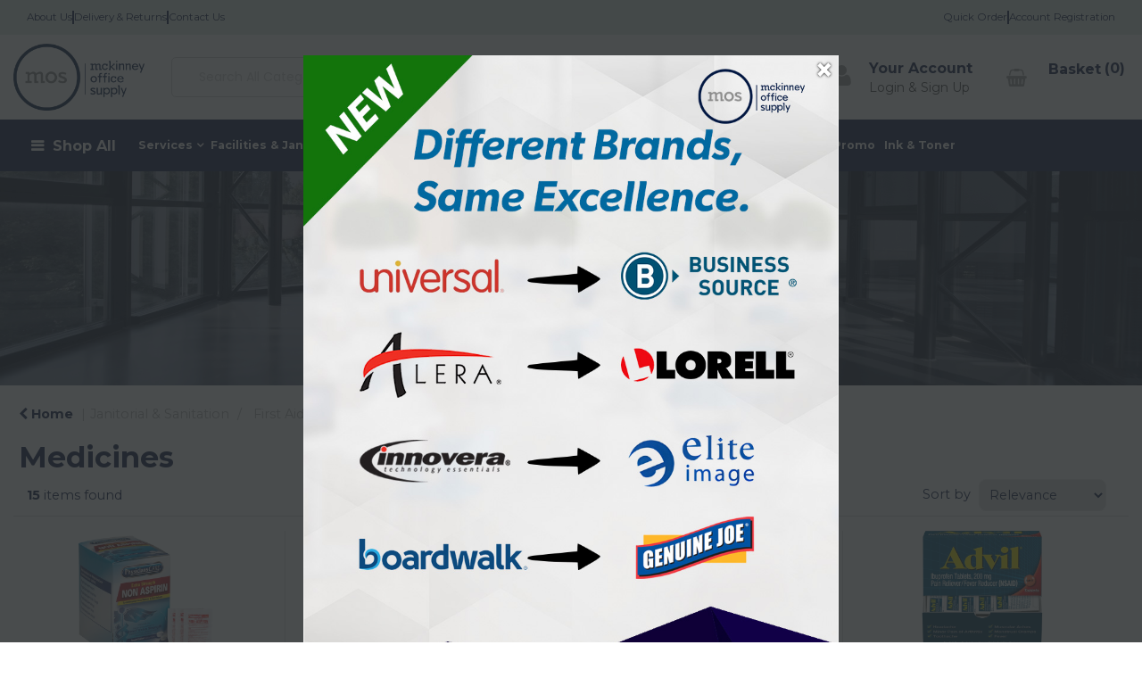

--- FILE ---
content_type: text/html; charset=utf-8
request_url: https://www.google.com/recaptcha/api2/anchor?ar=1&k=6LfX6fcpAAAAADKN9HFjlv42ujHjKxzsKdnuG-RW&co=aHR0cHM6Ly93d3cubWNraW5uZXlvZmZpY2VzdXBwbHkuY29tOjQ0Mw..&hl=en&v=PoyoqOPhxBO7pBk68S4YbpHZ&size=invisible&sa=loginForm&anchor-ms=20000&execute-ms=30000&cb=1klanb1fpyr5
body_size: 49416
content:
<!DOCTYPE HTML><html dir="ltr" lang="en"><head><meta http-equiv="Content-Type" content="text/html; charset=UTF-8">
<meta http-equiv="X-UA-Compatible" content="IE=edge">
<title>reCAPTCHA</title>
<style type="text/css">
/* cyrillic-ext */
@font-face {
  font-family: 'Roboto';
  font-style: normal;
  font-weight: 400;
  font-stretch: 100%;
  src: url(//fonts.gstatic.com/s/roboto/v48/KFO7CnqEu92Fr1ME7kSn66aGLdTylUAMa3GUBHMdazTgWw.woff2) format('woff2');
  unicode-range: U+0460-052F, U+1C80-1C8A, U+20B4, U+2DE0-2DFF, U+A640-A69F, U+FE2E-FE2F;
}
/* cyrillic */
@font-face {
  font-family: 'Roboto';
  font-style: normal;
  font-weight: 400;
  font-stretch: 100%;
  src: url(//fonts.gstatic.com/s/roboto/v48/KFO7CnqEu92Fr1ME7kSn66aGLdTylUAMa3iUBHMdazTgWw.woff2) format('woff2');
  unicode-range: U+0301, U+0400-045F, U+0490-0491, U+04B0-04B1, U+2116;
}
/* greek-ext */
@font-face {
  font-family: 'Roboto';
  font-style: normal;
  font-weight: 400;
  font-stretch: 100%;
  src: url(//fonts.gstatic.com/s/roboto/v48/KFO7CnqEu92Fr1ME7kSn66aGLdTylUAMa3CUBHMdazTgWw.woff2) format('woff2');
  unicode-range: U+1F00-1FFF;
}
/* greek */
@font-face {
  font-family: 'Roboto';
  font-style: normal;
  font-weight: 400;
  font-stretch: 100%;
  src: url(//fonts.gstatic.com/s/roboto/v48/KFO7CnqEu92Fr1ME7kSn66aGLdTylUAMa3-UBHMdazTgWw.woff2) format('woff2');
  unicode-range: U+0370-0377, U+037A-037F, U+0384-038A, U+038C, U+038E-03A1, U+03A3-03FF;
}
/* math */
@font-face {
  font-family: 'Roboto';
  font-style: normal;
  font-weight: 400;
  font-stretch: 100%;
  src: url(//fonts.gstatic.com/s/roboto/v48/KFO7CnqEu92Fr1ME7kSn66aGLdTylUAMawCUBHMdazTgWw.woff2) format('woff2');
  unicode-range: U+0302-0303, U+0305, U+0307-0308, U+0310, U+0312, U+0315, U+031A, U+0326-0327, U+032C, U+032F-0330, U+0332-0333, U+0338, U+033A, U+0346, U+034D, U+0391-03A1, U+03A3-03A9, U+03B1-03C9, U+03D1, U+03D5-03D6, U+03F0-03F1, U+03F4-03F5, U+2016-2017, U+2034-2038, U+203C, U+2040, U+2043, U+2047, U+2050, U+2057, U+205F, U+2070-2071, U+2074-208E, U+2090-209C, U+20D0-20DC, U+20E1, U+20E5-20EF, U+2100-2112, U+2114-2115, U+2117-2121, U+2123-214F, U+2190, U+2192, U+2194-21AE, U+21B0-21E5, U+21F1-21F2, U+21F4-2211, U+2213-2214, U+2216-22FF, U+2308-230B, U+2310, U+2319, U+231C-2321, U+2336-237A, U+237C, U+2395, U+239B-23B7, U+23D0, U+23DC-23E1, U+2474-2475, U+25AF, U+25B3, U+25B7, U+25BD, U+25C1, U+25CA, U+25CC, U+25FB, U+266D-266F, U+27C0-27FF, U+2900-2AFF, U+2B0E-2B11, U+2B30-2B4C, U+2BFE, U+3030, U+FF5B, U+FF5D, U+1D400-1D7FF, U+1EE00-1EEFF;
}
/* symbols */
@font-face {
  font-family: 'Roboto';
  font-style: normal;
  font-weight: 400;
  font-stretch: 100%;
  src: url(//fonts.gstatic.com/s/roboto/v48/KFO7CnqEu92Fr1ME7kSn66aGLdTylUAMaxKUBHMdazTgWw.woff2) format('woff2');
  unicode-range: U+0001-000C, U+000E-001F, U+007F-009F, U+20DD-20E0, U+20E2-20E4, U+2150-218F, U+2190, U+2192, U+2194-2199, U+21AF, U+21E6-21F0, U+21F3, U+2218-2219, U+2299, U+22C4-22C6, U+2300-243F, U+2440-244A, U+2460-24FF, U+25A0-27BF, U+2800-28FF, U+2921-2922, U+2981, U+29BF, U+29EB, U+2B00-2BFF, U+4DC0-4DFF, U+FFF9-FFFB, U+10140-1018E, U+10190-1019C, U+101A0, U+101D0-101FD, U+102E0-102FB, U+10E60-10E7E, U+1D2C0-1D2D3, U+1D2E0-1D37F, U+1F000-1F0FF, U+1F100-1F1AD, U+1F1E6-1F1FF, U+1F30D-1F30F, U+1F315, U+1F31C, U+1F31E, U+1F320-1F32C, U+1F336, U+1F378, U+1F37D, U+1F382, U+1F393-1F39F, U+1F3A7-1F3A8, U+1F3AC-1F3AF, U+1F3C2, U+1F3C4-1F3C6, U+1F3CA-1F3CE, U+1F3D4-1F3E0, U+1F3ED, U+1F3F1-1F3F3, U+1F3F5-1F3F7, U+1F408, U+1F415, U+1F41F, U+1F426, U+1F43F, U+1F441-1F442, U+1F444, U+1F446-1F449, U+1F44C-1F44E, U+1F453, U+1F46A, U+1F47D, U+1F4A3, U+1F4B0, U+1F4B3, U+1F4B9, U+1F4BB, U+1F4BF, U+1F4C8-1F4CB, U+1F4D6, U+1F4DA, U+1F4DF, U+1F4E3-1F4E6, U+1F4EA-1F4ED, U+1F4F7, U+1F4F9-1F4FB, U+1F4FD-1F4FE, U+1F503, U+1F507-1F50B, U+1F50D, U+1F512-1F513, U+1F53E-1F54A, U+1F54F-1F5FA, U+1F610, U+1F650-1F67F, U+1F687, U+1F68D, U+1F691, U+1F694, U+1F698, U+1F6AD, U+1F6B2, U+1F6B9-1F6BA, U+1F6BC, U+1F6C6-1F6CF, U+1F6D3-1F6D7, U+1F6E0-1F6EA, U+1F6F0-1F6F3, U+1F6F7-1F6FC, U+1F700-1F7FF, U+1F800-1F80B, U+1F810-1F847, U+1F850-1F859, U+1F860-1F887, U+1F890-1F8AD, U+1F8B0-1F8BB, U+1F8C0-1F8C1, U+1F900-1F90B, U+1F93B, U+1F946, U+1F984, U+1F996, U+1F9E9, U+1FA00-1FA6F, U+1FA70-1FA7C, U+1FA80-1FA89, U+1FA8F-1FAC6, U+1FACE-1FADC, U+1FADF-1FAE9, U+1FAF0-1FAF8, U+1FB00-1FBFF;
}
/* vietnamese */
@font-face {
  font-family: 'Roboto';
  font-style: normal;
  font-weight: 400;
  font-stretch: 100%;
  src: url(//fonts.gstatic.com/s/roboto/v48/KFO7CnqEu92Fr1ME7kSn66aGLdTylUAMa3OUBHMdazTgWw.woff2) format('woff2');
  unicode-range: U+0102-0103, U+0110-0111, U+0128-0129, U+0168-0169, U+01A0-01A1, U+01AF-01B0, U+0300-0301, U+0303-0304, U+0308-0309, U+0323, U+0329, U+1EA0-1EF9, U+20AB;
}
/* latin-ext */
@font-face {
  font-family: 'Roboto';
  font-style: normal;
  font-weight: 400;
  font-stretch: 100%;
  src: url(//fonts.gstatic.com/s/roboto/v48/KFO7CnqEu92Fr1ME7kSn66aGLdTylUAMa3KUBHMdazTgWw.woff2) format('woff2');
  unicode-range: U+0100-02BA, U+02BD-02C5, U+02C7-02CC, U+02CE-02D7, U+02DD-02FF, U+0304, U+0308, U+0329, U+1D00-1DBF, U+1E00-1E9F, U+1EF2-1EFF, U+2020, U+20A0-20AB, U+20AD-20C0, U+2113, U+2C60-2C7F, U+A720-A7FF;
}
/* latin */
@font-face {
  font-family: 'Roboto';
  font-style: normal;
  font-weight: 400;
  font-stretch: 100%;
  src: url(//fonts.gstatic.com/s/roboto/v48/KFO7CnqEu92Fr1ME7kSn66aGLdTylUAMa3yUBHMdazQ.woff2) format('woff2');
  unicode-range: U+0000-00FF, U+0131, U+0152-0153, U+02BB-02BC, U+02C6, U+02DA, U+02DC, U+0304, U+0308, U+0329, U+2000-206F, U+20AC, U+2122, U+2191, U+2193, U+2212, U+2215, U+FEFF, U+FFFD;
}
/* cyrillic-ext */
@font-face {
  font-family: 'Roboto';
  font-style: normal;
  font-weight: 500;
  font-stretch: 100%;
  src: url(//fonts.gstatic.com/s/roboto/v48/KFO7CnqEu92Fr1ME7kSn66aGLdTylUAMa3GUBHMdazTgWw.woff2) format('woff2');
  unicode-range: U+0460-052F, U+1C80-1C8A, U+20B4, U+2DE0-2DFF, U+A640-A69F, U+FE2E-FE2F;
}
/* cyrillic */
@font-face {
  font-family: 'Roboto';
  font-style: normal;
  font-weight: 500;
  font-stretch: 100%;
  src: url(//fonts.gstatic.com/s/roboto/v48/KFO7CnqEu92Fr1ME7kSn66aGLdTylUAMa3iUBHMdazTgWw.woff2) format('woff2');
  unicode-range: U+0301, U+0400-045F, U+0490-0491, U+04B0-04B1, U+2116;
}
/* greek-ext */
@font-face {
  font-family: 'Roboto';
  font-style: normal;
  font-weight: 500;
  font-stretch: 100%;
  src: url(//fonts.gstatic.com/s/roboto/v48/KFO7CnqEu92Fr1ME7kSn66aGLdTylUAMa3CUBHMdazTgWw.woff2) format('woff2');
  unicode-range: U+1F00-1FFF;
}
/* greek */
@font-face {
  font-family: 'Roboto';
  font-style: normal;
  font-weight: 500;
  font-stretch: 100%;
  src: url(//fonts.gstatic.com/s/roboto/v48/KFO7CnqEu92Fr1ME7kSn66aGLdTylUAMa3-UBHMdazTgWw.woff2) format('woff2');
  unicode-range: U+0370-0377, U+037A-037F, U+0384-038A, U+038C, U+038E-03A1, U+03A3-03FF;
}
/* math */
@font-face {
  font-family: 'Roboto';
  font-style: normal;
  font-weight: 500;
  font-stretch: 100%;
  src: url(//fonts.gstatic.com/s/roboto/v48/KFO7CnqEu92Fr1ME7kSn66aGLdTylUAMawCUBHMdazTgWw.woff2) format('woff2');
  unicode-range: U+0302-0303, U+0305, U+0307-0308, U+0310, U+0312, U+0315, U+031A, U+0326-0327, U+032C, U+032F-0330, U+0332-0333, U+0338, U+033A, U+0346, U+034D, U+0391-03A1, U+03A3-03A9, U+03B1-03C9, U+03D1, U+03D5-03D6, U+03F0-03F1, U+03F4-03F5, U+2016-2017, U+2034-2038, U+203C, U+2040, U+2043, U+2047, U+2050, U+2057, U+205F, U+2070-2071, U+2074-208E, U+2090-209C, U+20D0-20DC, U+20E1, U+20E5-20EF, U+2100-2112, U+2114-2115, U+2117-2121, U+2123-214F, U+2190, U+2192, U+2194-21AE, U+21B0-21E5, U+21F1-21F2, U+21F4-2211, U+2213-2214, U+2216-22FF, U+2308-230B, U+2310, U+2319, U+231C-2321, U+2336-237A, U+237C, U+2395, U+239B-23B7, U+23D0, U+23DC-23E1, U+2474-2475, U+25AF, U+25B3, U+25B7, U+25BD, U+25C1, U+25CA, U+25CC, U+25FB, U+266D-266F, U+27C0-27FF, U+2900-2AFF, U+2B0E-2B11, U+2B30-2B4C, U+2BFE, U+3030, U+FF5B, U+FF5D, U+1D400-1D7FF, U+1EE00-1EEFF;
}
/* symbols */
@font-face {
  font-family: 'Roboto';
  font-style: normal;
  font-weight: 500;
  font-stretch: 100%;
  src: url(//fonts.gstatic.com/s/roboto/v48/KFO7CnqEu92Fr1ME7kSn66aGLdTylUAMaxKUBHMdazTgWw.woff2) format('woff2');
  unicode-range: U+0001-000C, U+000E-001F, U+007F-009F, U+20DD-20E0, U+20E2-20E4, U+2150-218F, U+2190, U+2192, U+2194-2199, U+21AF, U+21E6-21F0, U+21F3, U+2218-2219, U+2299, U+22C4-22C6, U+2300-243F, U+2440-244A, U+2460-24FF, U+25A0-27BF, U+2800-28FF, U+2921-2922, U+2981, U+29BF, U+29EB, U+2B00-2BFF, U+4DC0-4DFF, U+FFF9-FFFB, U+10140-1018E, U+10190-1019C, U+101A0, U+101D0-101FD, U+102E0-102FB, U+10E60-10E7E, U+1D2C0-1D2D3, U+1D2E0-1D37F, U+1F000-1F0FF, U+1F100-1F1AD, U+1F1E6-1F1FF, U+1F30D-1F30F, U+1F315, U+1F31C, U+1F31E, U+1F320-1F32C, U+1F336, U+1F378, U+1F37D, U+1F382, U+1F393-1F39F, U+1F3A7-1F3A8, U+1F3AC-1F3AF, U+1F3C2, U+1F3C4-1F3C6, U+1F3CA-1F3CE, U+1F3D4-1F3E0, U+1F3ED, U+1F3F1-1F3F3, U+1F3F5-1F3F7, U+1F408, U+1F415, U+1F41F, U+1F426, U+1F43F, U+1F441-1F442, U+1F444, U+1F446-1F449, U+1F44C-1F44E, U+1F453, U+1F46A, U+1F47D, U+1F4A3, U+1F4B0, U+1F4B3, U+1F4B9, U+1F4BB, U+1F4BF, U+1F4C8-1F4CB, U+1F4D6, U+1F4DA, U+1F4DF, U+1F4E3-1F4E6, U+1F4EA-1F4ED, U+1F4F7, U+1F4F9-1F4FB, U+1F4FD-1F4FE, U+1F503, U+1F507-1F50B, U+1F50D, U+1F512-1F513, U+1F53E-1F54A, U+1F54F-1F5FA, U+1F610, U+1F650-1F67F, U+1F687, U+1F68D, U+1F691, U+1F694, U+1F698, U+1F6AD, U+1F6B2, U+1F6B9-1F6BA, U+1F6BC, U+1F6C6-1F6CF, U+1F6D3-1F6D7, U+1F6E0-1F6EA, U+1F6F0-1F6F3, U+1F6F7-1F6FC, U+1F700-1F7FF, U+1F800-1F80B, U+1F810-1F847, U+1F850-1F859, U+1F860-1F887, U+1F890-1F8AD, U+1F8B0-1F8BB, U+1F8C0-1F8C1, U+1F900-1F90B, U+1F93B, U+1F946, U+1F984, U+1F996, U+1F9E9, U+1FA00-1FA6F, U+1FA70-1FA7C, U+1FA80-1FA89, U+1FA8F-1FAC6, U+1FACE-1FADC, U+1FADF-1FAE9, U+1FAF0-1FAF8, U+1FB00-1FBFF;
}
/* vietnamese */
@font-face {
  font-family: 'Roboto';
  font-style: normal;
  font-weight: 500;
  font-stretch: 100%;
  src: url(//fonts.gstatic.com/s/roboto/v48/KFO7CnqEu92Fr1ME7kSn66aGLdTylUAMa3OUBHMdazTgWw.woff2) format('woff2');
  unicode-range: U+0102-0103, U+0110-0111, U+0128-0129, U+0168-0169, U+01A0-01A1, U+01AF-01B0, U+0300-0301, U+0303-0304, U+0308-0309, U+0323, U+0329, U+1EA0-1EF9, U+20AB;
}
/* latin-ext */
@font-face {
  font-family: 'Roboto';
  font-style: normal;
  font-weight: 500;
  font-stretch: 100%;
  src: url(//fonts.gstatic.com/s/roboto/v48/KFO7CnqEu92Fr1ME7kSn66aGLdTylUAMa3KUBHMdazTgWw.woff2) format('woff2');
  unicode-range: U+0100-02BA, U+02BD-02C5, U+02C7-02CC, U+02CE-02D7, U+02DD-02FF, U+0304, U+0308, U+0329, U+1D00-1DBF, U+1E00-1E9F, U+1EF2-1EFF, U+2020, U+20A0-20AB, U+20AD-20C0, U+2113, U+2C60-2C7F, U+A720-A7FF;
}
/* latin */
@font-face {
  font-family: 'Roboto';
  font-style: normal;
  font-weight: 500;
  font-stretch: 100%;
  src: url(//fonts.gstatic.com/s/roboto/v48/KFO7CnqEu92Fr1ME7kSn66aGLdTylUAMa3yUBHMdazQ.woff2) format('woff2');
  unicode-range: U+0000-00FF, U+0131, U+0152-0153, U+02BB-02BC, U+02C6, U+02DA, U+02DC, U+0304, U+0308, U+0329, U+2000-206F, U+20AC, U+2122, U+2191, U+2193, U+2212, U+2215, U+FEFF, U+FFFD;
}
/* cyrillic-ext */
@font-face {
  font-family: 'Roboto';
  font-style: normal;
  font-weight: 900;
  font-stretch: 100%;
  src: url(//fonts.gstatic.com/s/roboto/v48/KFO7CnqEu92Fr1ME7kSn66aGLdTylUAMa3GUBHMdazTgWw.woff2) format('woff2');
  unicode-range: U+0460-052F, U+1C80-1C8A, U+20B4, U+2DE0-2DFF, U+A640-A69F, U+FE2E-FE2F;
}
/* cyrillic */
@font-face {
  font-family: 'Roboto';
  font-style: normal;
  font-weight: 900;
  font-stretch: 100%;
  src: url(//fonts.gstatic.com/s/roboto/v48/KFO7CnqEu92Fr1ME7kSn66aGLdTylUAMa3iUBHMdazTgWw.woff2) format('woff2');
  unicode-range: U+0301, U+0400-045F, U+0490-0491, U+04B0-04B1, U+2116;
}
/* greek-ext */
@font-face {
  font-family: 'Roboto';
  font-style: normal;
  font-weight: 900;
  font-stretch: 100%;
  src: url(//fonts.gstatic.com/s/roboto/v48/KFO7CnqEu92Fr1ME7kSn66aGLdTylUAMa3CUBHMdazTgWw.woff2) format('woff2');
  unicode-range: U+1F00-1FFF;
}
/* greek */
@font-face {
  font-family: 'Roboto';
  font-style: normal;
  font-weight: 900;
  font-stretch: 100%;
  src: url(//fonts.gstatic.com/s/roboto/v48/KFO7CnqEu92Fr1ME7kSn66aGLdTylUAMa3-UBHMdazTgWw.woff2) format('woff2');
  unicode-range: U+0370-0377, U+037A-037F, U+0384-038A, U+038C, U+038E-03A1, U+03A3-03FF;
}
/* math */
@font-face {
  font-family: 'Roboto';
  font-style: normal;
  font-weight: 900;
  font-stretch: 100%;
  src: url(//fonts.gstatic.com/s/roboto/v48/KFO7CnqEu92Fr1ME7kSn66aGLdTylUAMawCUBHMdazTgWw.woff2) format('woff2');
  unicode-range: U+0302-0303, U+0305, U+0307-0308, U+0310, U+0312, U+0315, U+031A, U+0326-0327, U+032C, U+032F-0330, U+0332-0333, U+0338, U+033A, U+0346, U+034D, U+0391-03A1, U+03A3-03A9, U+03B1-03C9, U+03D1, U+03D5-03D6, U+03F0-03F1, U+03F4-03F5, U+2016-2017, U+2034-2038, U+203C, U+2040, U+2043, U+2047, U+2050, U+2057, U+205F, U+2070-2071, U+2074-208E, U+2090-209C, U+20D0-20DC, U+20E1, U+20E5-20EF, U+2100-2112, U+2114-2115, U+2117-2121, U+2123-214F, U+2190, U+2192, U+2194-21AE, U+21B0-21E5, U+21F1-21F2, U+21F4-2211, U+2213-2214, U+2216-22FF, U+2308-230B, U+2310, U+2319, U+231C-2321, U+2336-237A, U+237C, U+2395, U+239B-23B7, U+23D0, U+23DC-23E1, U+2474-2475, U+25AF, U+25B3, U+25B7, U+25BD, U+25C1, U+25CA, U+25CC, U+25FB, U+266D-266F, U+27C0-27FF, U+2900-2AFF, U+2B0E-2B11, U+2B30-2B4C, U+2BFE, U+3030, U+FF5B, U+FF5D, U+1D400-1D7FF, U+1EE00-1EEFF;
}
/* symbols */
@font-face {
  font-family: 'Roboto';
  font-style: normal;
  font-weight: 900;
  font-stretch: 100%;
  src: url(//fonts.gstatic.com/s/roboto/v48/KFO7CnqEu92Fr1ME7kSn66aGLdTylUAMaxKUBHMdazTgWw.woff2) format('woff2');
  unicode-range: U+0001-000C, U+000E-001F, U+007F-009F, U+20DD-20E0, U+20E2-20E4, U+2150-218F, U+2190, U+2192, U+2194-2199, U+21AF, U+21E6-21F0, U+21F3, U+2218-2219, U+2299, U+22C4-22C6, U+2300-243F, U+2440-244A, U+2460-24FF, U+25A0-27BF, U+2800-28FF, U+2921-2922, U+2981, U+29BF, U+29EB, U+2B00-2BFF, U+4DC0-4DFF, U+FFF9-FFFB, U+10140-1018E, U+10190-1019C, U+101A0, U+101D0-101FD, U+102E0-102FB, U+10E60-10E7E, U+1D2C0-1D2D3, U+1D2E0-1D37F, U+1F000-1F0FF, U+1F100-1F1AD, U+1F1E6-1F1FF, U+1F30D-1F30F, U+1F315, U+1F31C, U+1F31E, U+1F320-1F32C, U+1F336, U+1F378, U+1F37D, U+1F382, U+1F393-1F39F, U+1F3A7-1F3A8, U+1F3AC-1F3AF, U+1F3C2, U+1F3C4-1F3C6, U+1F3CA-1F3CE, U+1F3D4-1F3E0, U+1F3ED, U+1F3F1-1F3F3, U+1F3F5-1F3F7, U+1F408, U+1F415, U+1F41F, U+1F426, U+1F43F, U+1F441-1F442, U+1F444, U+1F446-1F449, U+1F44C-1F44E, U+1F453, U+1F46A, U+1F47D, U+1F4A3, U+1F4B0, U+1F4B3, U+1F4B9, U+1F4BB, U+1F4BF, U+1F4C8-1F4CB, U+1F4D6, U+1F4DA, U+1F4DF, U+1F4E3-1F4E6, U+1F4EA-1F4ED, U+1F4F7, U+1F4F9-1F4FB, U+1F4FD-1F4FE, U+1F503, U+1F507-1F50B, U+1F50D, U+1F512-1F513, U+1F53E-1F54A, U+1F54F-1F5FA, U+1F610, U+1F650-1F67F, U+1F687, U+1F68D, U+1F691, U+1F694, U+1F698, U+1F6AD, U+1F6B2, U+1F6B9-1F6BA, U+1F6BC, U+1F6C6-1F6CF, U+1F6D3-1F6D7, U+1F6E0-1F6EA, U+1F6F0-1F6F3, U+1F6F7-1F6FC, U+1F700-1F7FF, U+1F800-1F80B, U+1F810-1F847, U+1F850-1F859, U+1F860-1F887, U+1F890-1F8AD, U+1F8B0-1F8BB, U+1F8C0-1F8C1, U+1F900-1F90B, U+1F93B, U+1F946, U+1F984, U+1F996, U+1F9E9, U+1FA00-1FA6F, U+1FA70-1FA7C, U+1FA80-1FA89, U+1FA8F-1FAC6, U+1FACE-1FADC, U+1FADF-1FAE9, U+1FAF0-1FAF8, U+1FB00-1FBFF;
}
/* vietnamese */
@font-face {
  font-family: 'Roboto';
  font-style: normal;
  font-weight: 900;
  font-stretch: 100%;
  src: url(//fonts.gstatic.com/s/roboto/v48/KFO7CnqEu92Fr1ME7kSn66aGLdTylUAMa3OUBHMdazTgWw.woff2) format('woff2');
  unicode-range: U+0102-0103, U+0110-0111, U+0128-0129, U+0168-0169, U+01A0-01A1, U+01AF-01B0, U+0300-0301, U+0303-0304, U+0308-0309, U+0323, U+0329, U+1EA0-1EF9, U+20AB;
}
/* latin-ext */
@font-face {
  font-family: 'Roboto';
  font-style: normal;
  font-weight: 900;
  font-stretch: 100%;
  src: url(//fonts.gstatic.com/s/roboto/v48/KFO7CnqEu92Fr1ME7kSn66aGLdTylUAMa3KUBHMdazTgWw.woff2) format('woff2');
  unicode-range: U+0100-02BA, U+02BD-02C5, U+02C7-02CC, U+02CE-02D7, U+02DD-02FF, U+0304, U+0308, U+0329, U+1D00-1DBF, U+1E00-1E9F, U+1EF2-1EFF, U+2020, U+20A0-20AB, U+20AD-20C0, U+2113, U+2C60-2C7F, U+A720-A7FF;
}
/* latin */
@font-face {
  font-family: 'Roboto';
  font-style: normal;
  font-weight: 900;
  font-stretch: 100%;
  src: url(//fonts.gstatic.com/s/roboto/v48/KFO7CnqEu92Fr1ME7kSn66aGLdTylUAMa3yUBHMdazQ.woff2) format('woff2');
  unicode-range: U+0000-00FF, U+0131, U+0152-0153, U+02BB-02BC, U+02C6, U+02DA, U+02DC, U+0304, U+0308, U+0329, U+2000-206F, U+20AC, U+2122, U+2191, U+2193, U+2212, U+2215, U+FEFF, U+FFFD;
}

</style>
<link rel="stylesheet" type="text/css" href="https://www.gstatic.com/recaptcha/releases/PoyoqOPhxBO7pBk68S4YbpHZ/styles__ltr.css">
<script nonce="YKEgTpYLTP0Mip_Wms0Qhg" type="text/javascript">window['__recaptcha_api'] = 'https://www.google.com/recaptcha/api2/';</script>
<script type="text/javascript" src="https://www.gstatic.com/recaptcha/releases/PoyoqOPhxBO7pBk68S4YbpHZ/recaptcha__en.js" nonce="YKEgTpYLTP0Mip_Wms0Qhg">
      
    </script></head>
<body><div id="rc-anchor-alert" class="rc-anchor-alert"></div>
<input type="hidden" id="recaptcha-token" value="[base64]">
<script type="text/javascript" nonce="YKEgTpYLTP0Mip_Wms0Qhg">
      recaptcha.anchor.Main.init("[\x22ainput\x22,[\x22bgdata\x22,\x22\x22,\[base64]/[base64]/[base64]/[base64]/[base64]/UltsKytdPUU6KEU8MjA0OD9SW2wrK109RT4+NnwxOTI6KChFJjY0NTEyKT09NTUyOTYmJk0rMTxjLmxlbmd0aCYmKGMuY2hhckNvZGVBdChNKzEpJjY0NTEyKT09NTYzMjA/[base64]/[base64]/[base64]/[base64]/[base64]/[base64]/[base64]\x22,\[base64]\\u003d\x22,\x22wqvDrMKYwpPDnsKDbykswqZ/P8OowqXDjsKaJMKUHsKGw59fw5lFwozDkEXCr8KFE34WU3nDuWvCtG4+Z019RnfDvy7Dv1zDscObRgYJYMKZwqfDlUHDiBHDncK6wq7Cs8OgwrhXw597AWrDtGHCoSDDsTfDsxnCi8OvKMKiWcK3w5zDtGkOdmDCqcOnwoRuw6tibyfCvycVHQZFw7t/FyVvw4ouw4LDpMOJwodiSMKVwqtMDVxfdW7DrMKMFMOfRMOtex93wqB7OcKNTkJ5wrgYw6wlw7TDr8Ojwp0yYCXDpMKQw4TDsSlAH1tMccKFD13DoMKMwqdnYsKGcXsJGsOYaMOewo0AAnw5XcOWXnzDvi7CmMKKw73Ch8OndMOawpgQw7fDt8KVBC/[base64]/fMOzXcO4Fn3DjcONTyjDpGZzXGbDv8KKPsOJwqETPl8bVsOBVcK3wrQ6csKfw6HDlHYXAg/ClCVLwqYfwr/Ck1jDiBdUw6RIwpTCiVDCuMKLV8KKwoXCsjRAworDoE5uY8KjbE43w5lIw5Qow45Bwr9OQcOxKMOsfsOWbcOmMMOAw6XDi03CoFjCg8KXwpnDqcKqW3rDhCwowonCjMOzwp3Cl8KLKAF2wo5pwp7DvzofAcOfw4jCqDsLwpx3w7kqRcOuwp/DsmgZZFVPFsKGPcOowps4AsO0VVzDksKEB8O7D8OHwpU2UsOobMK9w5pHcQzCvSnDvSd4w4VZY0rDr8KDU8KAwoo8QcKAWsKLJkbCucOzWsKXw7PCvsKJJk9ywqtJwqfDkXlUwrzDhQxNwp/Ci8KqHXFmMyMIfsO1DGvCuh55UiBkBzTDtgHCq8OnF0U5w45OCMORLcKqdcO3woJUwoXDulF/FBrCtB5bTTVCw6xLYxrCgsO1IFzCiHNHwqoxMyA0w53DpcOCw7DCksOew51lw6zCjghnwpvDj8O2w4vChMOBSTNzBMOgeCHCgcKdXcODLifCoxQuw6/CssOQw57Dh8KDw7gVcsO5GCHDqsO+w4s1w6XDhinDqsOPT8O5P8ONbMK2QUtsw4JWC8O9LXHDmsOgRCLCvl3DlS4/T8O0w6gCwq55wp9Yw5hYwpdiw6NkMFwYwqpLw6BoRVDDuMK5N8KWecKMBcKVQMO7WXjDtiUGw4xARwnCgcOtEFcUSsKSYyzCpsOsUcOSwrvDhsKlWAPDssKxHhvCusKLw7DCjMOLwpIqZcKTw7BvFy3CvAfCkG/[base64]/DkTIaXsKOw4zDhcOJw4oqUH/[base64]/CucKVwpcPwp1GcFo7IMKjwosLW2hiwqrCpisEw5HDgcKKfztqwoEEw53DpcKIE8Oiw6nDjH4Gw5rDvMOEDX3Cv8KHw6bCvxE8JFVvwoR9EcKJYiHCogTDocKhK8OYNcOjwr7DkwzCssO9ccK0wrjDt8KjDcOLwr1sw7LDoitRXsK+woN1EhDCu1/[base64]/DtsOQUXHCgE4Iw7rCm8KYb8K/[base64]/DuD8OUT90eTdxdnZww5bDhR9XV8OkXcKZDCcVT8Kaw6TDoA0XLHTCngdeSEIgEGHDiH3DjATCqjfCpMO/[base64]/CgcK8wpXDuMOlZMOfwpnCssK6IcKlwq7Dm8O6ccOHwq9NHcK3w4rCjMOkfcO+DMO2Bh3DsnUPw7JBw6zCqMOZHsKNw7LDkmdCwrTCt8KswpFOYC7Cq8OXb8KYwrvCpHvCnyU/woUAwoksw7o4LTvCmlsLw4XCisKTV8OBKzHCmMOzwq0/w7jCvBljwrYlDCbCny7Ch3xnw5wvwrohwpt7YnrDisKNw6U8EzB+cQk7fFRDUMOmRQUCw5Naw47Ct8OQwrU/[base64]/Ctn1JSsKBccKoesOHXcOtf8OzW3zDnMKEDsO2w4PDuMK7P8Khw5tJA1XCk3rDjyjCvsOvw5l9EEfCuTfCokIpwrdYw7lGwrVYbnZLwo4zNsOmw6pcwqtqLl/CjcOEw7LDi8OkwqQPZQLChzM4HcOeacO2w5cFwonCrcObFsOMw4jDpXPDrBbCp07CvEvCs8KXEnfDkycwFVLCo8OBwqbDk8K6wonCnsOwwpjDsBlEQWYSw5bCrA9hFHxHZAYsB8OXwoTCszMywq3Djy1hwrZjasKqQ8OuwqfDpMKkQR/CvsOgPHZew4rDp8KWAX4Aw6NRW8OMwr/Di8OxwqcNw59ww6vCusKPR8K3G0VFKsOAwr1UwqbClcKaEcOswqHCrRvDsMK5bMO/[base64]/CiEwgbVrDhHrCr8Kfw4nCn8OmwoTCt2pJwoPDllPDgcOfw4HDvldsw5ljAMOyw6bChxoqwrLDjMKqwop9woXDinTDqk/DmHTCh8OnwqvCvSfDosKmVMO8awHDpsOHecKXFTxPQsKeIsOuw4zCisKmVsOYwqzDl8KFXMOdw6d9w6nDkcKTwrJXF2DChcOrw4VYX8OJc23DvMOyAh3Dsgood8OEA2rDqE06LMOSLMOON8KDXnc8cR4yw6XDilAswooJIMOJw6/CjsOzw5scw7N7wqXDqMObPsObw402Wl3DgcKoAsKGwpQVw4sYw6PDhMORwq1Pwr/DjMKbw5JPw4jDlsKwwpDCusKMw7tFNVnDmsOeWMOCwrnDg39owqLDkGVPw7AHw78BLcKtw6cAw5lYw4rCuExtwonCqcOfRV/[base64]/Dik7CpQfCusKQwrPCicKYYWvDrGA9eMO5wqrDnWNHbi9CSV9wWsO8wo9zLicLHWxTw5wyw5o0wrVtMsK/w60zF8ODwo4jwq3Dg8O6Ayk+PhLChn1mw73DtsKmEnwAwo4yM8Oew6jCmV/CtxFzw5k3PsOSNMKkJiTDjyXDtMOdw4/[base64]/bcK5LypKw6rDumLDplMawpfCnMOMbMOjTsOJwpLDqcO9JVdhLx/CsMOtRWjCqMK1S8OZZsK6e37ChEYrw5HDliHCrAfDpz45w7rDlcOBw4rCmx10esKBw6s5d18ywr94w4QmJ8OPw6U1wq8xMiFZwrIab8KGw7TCgcO/w4pwccOkw4PDgsOEwr88EDnCq8KASsKGagzDgC8jwpjDtCLCtgdcwojCk8KbOcKQGA3CucK0wq9DBMKWwrLCkDZ5wq8gEMKUSsOVw7TChsO6JsKOw418TsKBZ8O0E3cvw5XCuBPCsSPDmizDmF/CiHA+W3o+TRJqwqTDrMKMwqh8WsKeTcKLw7/DrGHCm8KMw6kJMsKxOn98w4M/w6Q9McO+Bhcnw6ECRMK0DcOXCQDDhkomTMKrD2rDuBFmJsOwTMOJwpRQGMOcSsO8ZMKDw6huVDA+Nz3CgBrCpg3CnUVXJlvDvMKMwrfDusOWIkvCmz/[base64]/CqMKtRi3DscOywrYswooIwrMpwptgB8KbLk4CaMO+wojCg206w4/DqMOwwqNAQsKMYsOrw5sIwr/[base64]/DjH/[base64]/Ei/DljdTwrx0fkTDmj3Dr8OrcmZebcOVH8KawpnDikBfw4LDgRPDklzCm8OSwpsALF/[base64]/DkTFYw7MUXMKIwpjDmcOjLcOWwrrCqMKmJFbCgGPCiwjCmm/DtD0jw7Y6a8OGTMKPw4wqX8K2wqjCp8Kmw4YwAUnCpcOaGEpkd8OWZMK/RSTCg2/[base64]/w7vCpDN9R8KewqJ2w6Jbw6gywoHCjV0mbz7CgRXDm8KbSsO8wqIrwrrDnMOUwrrDqcO/[base64]/[base64]/RRpaWBTCksKSCV7DgsOpw65iw7PDqsOjSn7DhGRwwp/[base64]/[base64]/w7LDikcLPBENw5DCrhs+WjDCjC47wprCshcCBsKOZ8Kqw4LCnkxFwpwLw4HChMKKwo3CoyRLwoJUw654wqjDkjJnw74dKhsNwooaEsOsw53Dg0Exw4Y9KsOzwq3Cg8OLwq/Cun04bEsPCinCrMKgcRfDqQUgUcOePsOYwqUKw5rDiMORI15EacOcecOWa8Ocw4oKwp/DncOnGMKZA8Oiw7FOUCd2w7V4wrx2UToPEnPCi8K/T2DDkcKhwqvCjhbDp8KWwrLDvAwLdzIqw63DkcONCXs6w5lcPgAEGT7Dug8mwoHCjsO/AX0URHUsw4XCkA/Cij7CtcKZwpfDkCRXw4dMw5Qdf8Olw7XCgSBFwoA5I1Zlw54NJMOpOE/DpAQ9w5IQw7zCkghSCQ4ewrpbAMOcPV5dCMK1UcK9fENXw63Dt8KRwqR1BEnCjTjCnWLDtlMEPk7CtzrCnsOvf8OzwrcFFz4/w5UkIHLCgDtfdCELFilqGlsiwrlWwpVpw60YG8KaFMO2eWfCswpYETfCqcOQwq3DtcOUwpVcUcOpP2DCmSTDimx3w5llW8OMDXBgw7pbwpXDuMOgw5tcVWthw7hyaCPDi8KofmwcdlE+fnJSFAN7woIvwoPCiQgqw4Ytw4AFwrRew7YIw6A5wqE0woHDkwvCmgFLw7/DgxJLSUc/ZXsgwr49MFEUbGfCnsOMw5zDjGjDrkPDjynCgUg3D3lieMOJwp/DtTBZYsOZw71GwrvDmcOdw7JbwqVDG8KOfsK6PS/[base64]/DmgIVw4sKPMK5wpENwrYUBUHCkcKlw7MGwrTDnBHCmzBQEFzDpMOMcgdowq15wq9SRWPDgh/DisKGw6M+w5nCmUcVw4cDwq5mFFbCr8KEwr4GwqcwwqQLw4pCw5pHw6gBbDdmwrLCuzjCqsKIwpjCuhQCN8KxwonDjsK2LgkzSGvDlcKWSg/[base64]/[base64]/BGfDox7Cn8OfNSlEYcKrfhU4wr1lYGfDt1EwAC3Cp8Oqwo1ZQ0DCoQnCgVTDtHUxwq1+woTCh8KawrnDqcKcw4PDtxTDnMO7MBPDusOwOcKRwrEJLcKUdsOew4MAw6wFF0TDgQbDhAh7UMK0GHrCpE/DuDMiTAg0w40Jw41UwrE6w5HDhmnDvcK9w6pQfMKgBWDClA0vwo/DgMOAeE9LYcOgN8KYRHDDmMKgOgh1w7wUOsKAb8KRfn5iL8O7w6HDlEN9wpcawrnDiFfDoQ/CrRRVfWzCg8O2wqbDrcK3ckXCgsOVEBYrM2Mrw4nCpcKnYMOrEwnCtsKuNVddfAo8w74xX8KwwobDm8OzwpZ7ecOcEHcwwr3DmStEMMK0w7HColMlEhVcw5PCm8OGbMOwwqnCok4lRsOFAHfCsHTDvnMsw5EGKcOlUsOaw6/CkTnDoGtEN8Odwos6d8OjwrbCp8KawqxbO1Mewo7Cq8OOVg9yTg7Cjw1ec8OtWcK5CmR5w5/DuwXDmcKmeMOlQsKaZcOZV8KxCMOpwqVcwq9qPDjDrFQdOkXDsinDhiVVwpd0JXBpRx0kLi/CnsKIa8OdKsKTw4fCuwvDvSPDvsOqwrrDnXxmw6XCrcOCw7orCsKBSMOhwpnCmBDCjRLDlxMmP8O3WFbDpBh+GMKvw5UTw7RWR8K6SxoFw7nCqBNQZww9w5zClsKYOm/CvsORwprDtsOnw44fWmVjwo/CqsKvw5xfKsKCw6HDtcKpMsKWw7PCs8Kaw7XCrVEWb8Okw4RYw7hQHsK/wqzCscKzHCTCscOyVAfCoMKjGR/ChsKiwonCj23Cql/CjcKUwrNIw6vCtcOMBV/CiwzCjXTDocOnwoPDlkrDnEsgwr0hCMOPAsOnw67DsGbDlTjDuWXDtglCW1M3w6xFwrbCuTltcMO1EsO4w5t0fDs/woEbdnDDsy7DucOnw7fDrMKIwqQmwqRYw7MMW8Opwqh0wq7Dl8Klw7IJw67Dv8KzWcOifcOBGsO3OB0TwrEDw4VHYMOUwr8nAVjDksK4ZcKbQgnCh8OHwq/DiTrCgMK9w4sLwp5hwoZ1w5PDphZmOMOjahp6PsKuwqFvNQEtwqXCqSnDkyVjw7TDtnPDk2vDpX4Ew5dmwrvDpTgIGE7DrzDCusKRw488w7trBsKcw7LDtUXCosOdwr1Rw7jDncOFw5HDgwLDnsKqwqIST8OLMSbCqcOnwppyUmIuw4A/HMKswpvDvV7CtsOawoLCsz7CgsOWSQ7Dh0LCshjCjzR/[base64]/[base64]/CtmpfZgYEw5zClAnDmsKMw57CinYmw7MfwrtuKMO3wpLDssObVMK2wpshwqhew6RTGlBYFx7CoFPDkU7DosONH8KvWjcLw6lJC8OQdC91w6vDpMKGZGfCtsKFN15dRsKwfsO0DRLDg00Xw4RvHSLDpzlTSkjCq8OvCcKHw5PCgV0+woFfw7pNwr/CuiY/[base64]/w7EcwpwiXsKCOXBzwovDridDwqPCpylAwrfDmnDDgwoWw7zDtcOfw5p7ZCvDpsKVw7wZN8KFBsKDw5YqZsKZPkR+fU3DpsOORsO4MsKqPlJ0ecOZHMKiQ2JgOgDDqsOKw749S8OXYwoNEloow4DDtsK2CW3DhTbDnRfDsx3CvcKhwrk8AsOXwr/CqWnChsOvblfCoEEZDyxvV8O5YsKWXmfDrRdowqhfKSHDtcKTw53CpsOKGisqw7PDsEtGbSjCvcK6wrHCicKdw57Cm8K4w6/Dh8Orw4V1bGrDqMKcE3s+KcOYw4Amw4HDhsOXw6DDhxfDi8K+wpzCkMKcwqssT8KvCX/Du8KHecK2Q8O2w77DkThUwpNywrozB8KGE0rDrMKWw6PCuF/DrsOTwpPCvsOBTBMjw4HCssKTwobDlGBEw4NhWMKgw5sHAcO9wol3woh5WHVUZm3DrT9AR2djw6B8wp/DmcKyw5rDmAwSw4hDwrJOHnM1w5HDmsKzccO5Z8KcT8KuTF4Qwql4w7DDnATDih3CqDYOeMK0w71xUsOBw7dWwo7DnhLDoEU/w5PDl8KOw6DDkcOcB8OFw5HDvMO7woAvQ8K6cGpWw53Cr8KXwqnDmnhUDTF+NMKPC1jCjsKlYinDssKkw4/DscOhw4DCvcOLFMOpw6DDvcK5TcOqW8OTwqgsUQ7CqnhPbsK9w6/DhsKrUcKaWsO5w4EhDUDCqxnDkixhLiZZTw5KF1wNwpI5w7wrwqLCisOlAsKkw4nDm0JiQGopf8KHdT3DgcKjw7bDlMKUcFXCpsOdAlvDgMKgLmzDsxFKwpzCl15jwr/[base64]/w57Cv8O1w6QqT8K8w60QacOYwrbDtHHCtMO+w6DClHpvwrDCmmTDq3fCsMOaf3rDqnhvwrLCnQMewpzDtcKjw5LDiQfDvMOYw5NWwoHDi0zDv8KCIgE5w6HCk2vDpcKoZ8OQV8O7FU/Cs01uK8KPSsOFWzLDp8Kbw5E3B3zDqkIVR8KDw7bDj8KXA8O+AMOiN8Kow5LCoEHDph3DvMKpK8KRwo1hwr7Doh5/dWPDrwrCuENQV3VOwozDmW/Ck8OAMB/[base64]/CvcOAwozDmcOYw4/DnnXDlR7DtAPDnsOXDsKkcsOXKcO1wo/Dl8KUNXPClB5xw7k/[base64]/DhcOIw5gQNw7CsT5jw6vCliF9w6oZaFJmw4sHw5Fsw7HCmMKkQsKkRTEIwqg8GMK9wrDCrsOvcTrCjWATw7MFw6rDl8O6NHjDp8OjdmfDjsKpwoXCr8O5wqPCoMKCT8OoJ1nDjcONDMKOwpQkYDXDl8Ozwp0fJcKHw4PDrTAxaMOYfcKGwp/CpMKvAQLCjsOpBMKCw4fCjQzDhSXCrMOjNTNFwr3DvsO3O34vwpk2w7IFHMKZwqp2K8OUwoXDjDTCgS4iH8KKwr/CjCFSw4HCryB4wpJEw68uw64sJlrDoTbCnkbDk8Ooa8OoIcK3w7LClMKjwpFowojDs8KeP8OUw4p9w6lcCxs/OhYUwrnCg8KkICzDoMOCecKQDcOGK33CuMOHwrDDgkIQWQXDoMKaWcOSwqcBaCzCtlxtwr/[base64]/DqcK9RRfDsSzDj8KXA8Kew4HDucKIw6klwpY1w4sQwoEJwrnDrwxQwq/DjsOHSUt1w5stwqF1w4krw6ddH8KowprCvz5mNMKkDMO3w4HDp8K7OFTCo3/Dg8OmHMKeXnrCpMOkw5TDmsO+QHTDm0oPwrYfw53CgkFswq1vYF7DnsOcBMOywozCmmQ2wocnOxbCowTCmAsvEsO/FR7DviXDqFPDkcKtUcO/dwLDucOkHigmccKUMWDCocKERMOGPcOiwqVqQy/DqMKdIsOiEcOZwqrDl8KQwrrDq23ChXI1IMOwb03CpcKSw6k2w5PCjcKOw7nDpCs/[base64]/CkGHCmw9VH8OrRcOVGGxYaQjDlkQ7w5IbwpfDnREmwo43wopEBxDDsMK1wqbDisOOV8K+CsOVb2/[base64]/CrlE/d8KYw5RUw5nCrMKwF8KYw7vCsQhqd1zDrsK7w6TCjx3Dk8OTZcOmEcKEZg3Dk8KywojDq8KRwozDjMKgFhDDiR9hwoU2QMKsJMOqZi7CrA8kVTILwp7Cl2REdwV4YsKAJ8KfwroXwr5qbMKGYDfDjWrDlcKAZ2HDtzxCQMKvwrbCrS/Du8KDwqBNRhvClcOow5TCqUYzw7TDr3jDvMK9w4nCqgDDolbDkMKmw5l2HcOmG8KywqRDRlXCk2ctd8K2wp4vwqPDr13DqETDq8Odwo7CjlPDt8Krw5/DisKuTXZtBcKowrzCjsOHYkvDmXHChcK3WF/CtsK8CMOVwrjDs3vCjcO3w63Cjgt/w4ojw6TCjsO9w63CqGpQdQzDvXDDnsKFDsKiPw1hGgQ3csK0wqxjwrDCu2MhwpdQwqJhGWZfw54ANQXCkmLDuAJJw6xPw6LCjMKkYsKbKyMAwrTCkcOnHB5Uwr4OwrJeJTzDvcO1w6USXcOTw5nDiiZ8MMOFwpTDmUxXwr5KLMOYDyrCui/DgMOyw7R1w4nCgMKcwrTCl8KMelHDpMKwwr5KMMOLw6rChE9ywr9LPjwPw48Dw7fDmMOmWSg2w5Fow5vDg8KaE8K2w5N/w60tAsKVwoR5wrDDpCRxCTVqwpsEw7nDucKYwo3CqilYwqB1w4jDhHrDpsObwrIlTsOTPTXCj2MraXLDrsO6C8KDw6tdckbCiCgUc8OZw57CkcKFwqXCssKEw77DssOZO0/CpcKBRcOhwrHClRAaF8O/w4rCgsKVwq7CvEfCj8OGHDdbW8OHDcKEWy53dcOpJw/CrcO/DQ8/w64BZml/woHChMO7wp7DosObYj9qwpQwwpsTw7fDnCkuwr4Bwo/CpcOOQsKuw5PCkmjCnsKqOgUXe8KIw4nCtnsYRBDDm2bDuDZNwovDqsKUZBzDj0I+CsOswpbDkVPDusO+wrdrwplpEFUwI3Z6w67CocKowqxaKEjDpwPDssO+w67DjwHDncOaBy7DrcKZOsKzS8KYwoXChTPDosKnw6fCi1vDnsOZwp/Cq8OfwrBXwqgxTsOzFw7CncKLw4PCh0DCmsOvw53DkB8MFsOBw7rDvgnCiVrDl8K0EUTCukfCkMKJHWrCsmptR8KYwqzDrTIdSh3Co8K6w7InenQ6w5/CiwrDjVsuKVpswpHCqgQ8Yj5NLhLCmF5cwp3Dk1PCnmzDgsK/wojDm0g9wrZGZ8O/w5PDmMKPwr3DmVkhwq5EwpXDqsKsAmIrwrrDscKwwqXCvhrCkMO5DhZYwoNuVwM3w5rDmVU+w5tew7QmYsK4b3RlwrFyAcOYw60FDsKywofDncOwwrwaw5LCocOZXcOKw5zDvsKRNsOcFMONw6oOwpjCmgwQTQnCqElWRkfCj8KFwrrDosO/wr7CjsOdwqTCqX9Kw5nDu8OUw4vDqCIQcMOcUGsQcxHCnDnDhF7DssKWDcOVPUU1PsOGwoN7TMKMI8OHwps8P8KLwrbDhcK6wrgLZ20gVy84wq/DrFFZRsKcIUjDmcOeGnPDpxfDh8OLw6IEw6nDicK7wqoBKcK1w6cewqPCmmfCqsKFwrsWZcKYcBzDh8KWbwBOw7tEfm7DhMK7w4/Dk8KWwo4saMOiE3gzw4Etwrpxw4TDqk8LP8OQw4vDusOrw7rCi8OIwpfDuyBPwpHCq8OPwqlwNcKLw5Znw7vDmibCksKswqjDtyQpw5sewqzCvCvDq8KkwqI1JcOnwpPDkMK6UDjCih9jwqfCuWECTMODwpUoe3rDj8K5cnjCsMO0eMKRD8OEPsKeJFLCj8OBwp/CjcKWw73CoCJtw718wpdlw5sVU8KAw6AtOEnCrsOEIEnDuhoFKwBkfFTDvMKVw4/DpsO6wrHCnkfDlQo/PDHCnzt2EsKKw7DDjcOnwo/DnsOQPsOhYjfDkcKkw4kYw4Z4FsOgWsOcb8KmwrpGMD5qdMKcfcOFwqXDnklWIVDDlsO5OQZACMKyc8O1NQ9bHsK5wr13w4NWHlXCom8UwpLDkSxKcBIWw63DnsKHwqhSAk/DpMOgwoowURN3w5wLw4pqOsKSZwzCosOYwpzCsyULFMOCwoENwqI6WsK7D8OSw61mOiQ7FsKnw5rCmATCnhZiwpcJw5vChMOCw55YaXHDp3V0w4QlwrfDk8KsPU49wq/Cil4VCB5XwoTDpsOfWcOMw7fCuMOJwoXDsMKlw7scwrlFdy9ZTMK0wo/CoxF3w6fDgsKIW8K1w6/DqcKpwrTDisOYwrzDgcKrwojCkzjDsm7CucKwwrl6ZsOSwocrLFLDnRcZJCDDksO5fsKsEsOHw5zDgRNEWMK/dUrDiMKzRcOxwrxowpxewrRbJMKjwqB2KsOBdgYUwpFfw73CoA/[base64]/ClcOawphTwoJSwq8TwpfCrj7DiMOUYQTDvnQNGjPDqsOyw7bChsK4MlV5w5LDmsOZwrt8w6VCw4wdEGXDvEfDtsKswqXDlMKwwqYow7rCs07Cqihrw73CmMKvbUo/w4c8w7XDjntUS8OQSMOKVMODEMOhwrvDr13Ct8Osw73Dg1ITNMKDO8O+AF3DnwduRsKXVsK6wpjDhX4AeDTDjcKvwozDjMKuwoYzeQjDmFfCh3QpBHtvwqxXHsOUw4vDv8KmwoLChsOHw5jClMKkKcK+w70XMMKBehYWZWzCjcOswocIwqgHwqUvTsOiwq7DnQ4CwoI/fGl5woxSw71kAcKcYsOiwprCjcKHw51Dw4XCjMOcwojDt8OHYBzDkCTCqT4TcSh8KlvCmcOzecOaXsOAFcOuH8OlZsO+CcO/w5fDhiMvFcKXdElbw5rDhibDkcOvwr3CrWLCuTskw6oHwqDCgh0awr7CssKZwrfDjW/DgSjDkjLCgW0sw7HCnEInNcK2QSjDs8OsRsKiw5rCkyg4BcKsJG7CmX/DrQE6wpJow7rCpXjDnnrDu0fConBUZMORBcKKDMOjXVjDr8O5wqxPw4PDtcOzwqzCp8OWwr/Cn8O2wqzDmMO3w64rQ2gpYFPCqMK/LkVLw541w7Asw4fDgDDCpsOgf0TCrgzDn2rCk245SSvDmBVoTz8UwrcOw5YaYQPDj8Orw4bDsMOHNjdVw5cYGMO1w4cfwrdxVcKsw7bDmRwww59dw7PDpCw9wo1pwq/DqhjDqWnCiMKMw47CrsKdGMOdwonDqSt7w6kbwpojwrleZMOXw7hkCFJQFwDDqUXCmsOfw7HCiAbDqMKpNBLCq8KHw67CgMOFw7bCncOCw7NiwooTw6tRZWdBw4QDwpoSw7zDgi7Cq3VXDTZ7wp7DmyNQw4XDrsOgwo/CpQMna8K6w4gNw6vCucOxacOCOwjCnzHCi2/[base64]/wqIwaMOSw7nDgMOTw5N+UjtYEcK8w6xew5dIIQRaQk7CgMKkK3XDtcOXw6MFDS3Dq8K1wqzDvVzDkAXDucKJRG3DnBAVNVHDqsOQwq/[base64]/DsMKBNXozG00rw7glwp/DpxfCk24/wrp8Uy/[base64]/Du8KNCMOxf8Obwo8+W8KgWcOlw6xmw7jCrsOYw5jCsnvDjMKzPg4PX8OpwonDkMObasKPwqrCr0Iiw6A2wrBRworDmDTDi8OYVcKracKmSsKeHMOFS8Oow7/Cs33DosKYw6/CulHDq0LCpjHDhlHDt8OVw5ZfFMOlEMKOIMKEw4RDw6Fbwqs8w4dtw6hewoc3DVxMF8K6wqwRw53DsQAxHwxdw6/Cvkl5w6U9w4MgwpDCvcOxw5nDiAVkw4wZBMKsP8O4VsKcZ8KsVWPCjAJdKjFcwr/CvMOQeMOEDCjDh8KsT8Kiw61twp/CiHTCg8OhwrvCnzvCn8K5w6fDuF/DkGjCqMOWw7PDgsKeHMKDFMKewqZFNMKIw58zw67CtcK3VcOrwojDlldzw7/DtzU7wp1uwpjCqAkxwqDDh8OWwrR4L8KrV8ORQCnCtSJ+eVklOMOZfcKBw7YlZWHDjAvCmVPDs8K4wqPCkwFbwo7DkmnDoUXCgcK+FMO8LcKywrDCpsOqUcKBwprCuMKqcMOFw6UNw6VsCMKcacK/VcOgwpEIBUbCvcOPw5jDkAZuPUjCo8O1WcOuwpZeC8K0w4XDi8KBwpTCrcKgwrbCthfCvMK5SMKEL8KBe8O2woYUL8OKwoUqw5NSwq8vD0PDpMK/e8KaEz/[base64]/[base64]/CiyZQw64Hw6rDlcOgw7bCnF81wqvDkBQ/woJ7DUbDrMKqw6PCqcO6HiZFd1JOwq/[base64]/DhsOrPsOzYmBHwr/CncOfw7rDkmXDpjnDtcKAc8OWFjciw6bCmsKPwqo0GllUworDqHXCjMOQUMKHwoVEXFbDthbCtSZvwp1LRjByw7tfw4/[base64]/w63CnjfCqsKvw4A+YTDCpcK7w6/CqihKf8KSwrHCjBfDisKYw5wnw6FQNnjDv8K/[base64]/Dn8OkwoMawoFzPAEyDghOIMOjw4EGS0k/wpZ2XcKdwpXDvcOoNADDoMKKwqhVFQbClDAxwooqwp9dbsKSwrjCqm4NacKXwpQAwoTDrWDCs8OCBMOmQMOSIAzDphnCmcKJw7TDjSoGT8O6w7rCkcOQQ33Dh8OlwrEBw5vDgMOoMsKVw6DCpsKtwrjDvcOew63Cr8OVdcOSw6jCpUxcJ0PCksKjw5LDoMOxLz5/EcK7YE5hwrgqw67DtMOWw7DCq1XCqRE+w7gvBcKsCcOSRsKtwqkyw4vDlUEwwr0ew7/CvsKpw5c1w4xEw7XCrMKgQBQRwrdsK8KxR8OycsOITDbDtlUDTcKhwp3Cj8OtwrUpwoIAwrY9wqxlw784L1zDoC9yYAXCgMKFw6EtC8Otwocsw7PCo3XCszN0worChcOqwrl4w5JHJcOBwrAQDlZqe8KhTxnDhTnCvcKswr5WwoNMwpvCkFjCsDsZTAo+L8Omw7/CvcOPwqNNbG4mw7cCByLDg0gfRTszw5Vew5UOEMKrGcKWcDvClsKwUsKWMsKVcyvDtwxcbhMXwqxZwoobI0M8G2Efw4PClsOtN8OSw6fDgMOPV8KXwo/DijReJMO/wp80wpQvTSrDuCHCucKSw5vDk8KcwqjDnA5Jwp3DoHFUw7U+WUdjTsK2acKoEcO0wonCisK2wrnCqcKpJ1tjwqwcGsOfwqbCsioxdMOJAMOlfMOHwpTChMOAw6zDrCcWWMKvLcKPRmNIwoHCjsOtN8KIesKyRUUFw6/CqgICCiovwpvCtxzDvMKuw6TDl1LDpcOMKxLCrsKlNMKfwqDCs1hPasKPD8OBXcKRFcOrw7jCsUvCnsKpIWJVwqMwHMOODC44FMK1cMKnw4jDisKow5TCs8OiC8K7WhNHwrjCrMKiw55ZwrDDoEHCncOjwpnCiVfCshXDqg4Tw7fCsm1Ww7LCrDTDvU9/wqXDkHLDjMOwd3DCgsO1wot1dsKrEH81OsK0wr58w5nDvcKIwpvClgExLMOxw57DmsK/wppXwoI0VMK/e1HDv0DDksKTwrnCpcK6wohrwp/DoGjCnh7Ci8KuwoB2R24bclvCkS/ClQLCqcKUwoXDr8ONJMK/NcKwwpwvAMOIwr5dw5cmwrtEwqs5LcOfw6TDkSTCksKlNm8vJcKBwqrDvS1Twq1LS8KXQcOqcSjCvENBIEHCni99w644JMK2KcKVw6XCqlbCpR7Cp8KAXcKpwr/[base64]/DjMKjYQ7Ck3zCgmTCr8KHw5QCZcKyVkdnAQ1ifWEqw5zDuwUYw7fCsErDhcO5w4U+w5DCtSEdLFrCuxo8Sn7DgjRsw4waCSzCnsO7wp7CnQl8wrNNw6/[base64]/MMOlwq11S8Opw5UWLMOCw48XNg3DhBjCrQ7ClsOPXsOzwqDCjCp4wpVKw6Mawoofw7gGw6A7wqBWwpfDtjzCiBvDhzzCkAQFwpNVf8OtwppUMGVbHwhfw5Z7wodCwqfCr2EaScK5c8KuAcO4w6PDhidCF8Ovw7jCgcK/w4TDi8Kgw5LDtyAEwpwjTwPClMKXw49iCsK+AV1rwqkCRsO7wp/CkVgUwqvDvkLDn8OGw4QORm7DgMKFwqdnGTPDtsKXHcKOacKyw5YCw69mMTLDn8O9fcOxBMOsPkLDiFU6w7rCqsOHHFzDtDnClQ8fwqjCkms1ecK9FcOdw6XCiEgnwrvDsW/Dk3vCnzLDv3TCvxbDj8OOwrVUWsOIZ0PDtW7CucK/XsOTVG/DvVzCu3jDsSjCiMOXKT5bw6hbw7LDuMK8w6TDtlDClsO6w6XCi8O1eDTCnnHDisOFG8KQLcOkScKudcKtw63DsMOfw49nIn/CsGHCg8OwT8KqwojDosOTB3ggRMO+w4BoalMqw5M4DFTCrMK4N8Kdw5w8TcKNw5o0w7/Cg8Kcw4DDicOzwrTDqMK5cFzDuBIxwpnCkUfCmX7Dn8K0JcOFwoNrKMKKwpJtfMOQwpdDZEJTwosWwo/DksKAw6PDkcO7Xj4EfMOKwrzCkErClcOCRMKbwrzDj8Khw6vCsRjDiMO9wqh2D8OTQnggPsOCCnnDjHkWVMO/P8KnwrJ7YMODwrnCiRQBHQQ1w5YMw4rDm8Obw4rDsMKIRxoVf8ORw5J4wonCslhNRMKvwqLCqsOzOzl3LMOCw6IFw57ClMKxcmLDsXHDncK4w41fw6HDmsOWdcK/BCzDnMOuA0vCpMO7wrDCtMKMwq0bwoHCnMKcUcKbZ8KCY1jDmsOLUsKVwrMBXiBZw6PDuMO6AmQnPcOlw6MMwrbCisO1DsO0w4Ybw5stYmYPw7cPw7luDxBYw7QOwojCgMOCwqDCh8O4FmzCvFzDmcOgw7gKwrVXwqk9w4NAw6Rfw6TDjcKnPsK/[base64]/Dl1zDsMKiIsKbwpE+w5HCi8O0wqDDucOpVkfCvsK7JlrDhcO1w67CqMKda1TCkcKVKcKtw6QlworCtcKecUbCvVFyOcKfwq7ClljDpkFYaiPDg8OjX2PCmEHClMOPKBE/[base64]/[base64]/CqsO/aF/CjSDCnH3DrWYnwqPDuMOhZcOqw7XDn8O3wrbDlXQ9wp3ClQbDoWrCryx6w5YNw6/DvsODwp/DnsOpRcO9w5fDs8OmwpjDoXB0QkzCscKMUsOKw5x3fmE6w5FnTRfCvcOkw63ChcO3OwfCtgDDsFbDgsOowroOYy/DvMOvwq9pw5nDox16CMKuwrI2BQTCsXpmwoLClcO9F8K0EcKFwpcXY8OEw5/Dl8KnwqEzX8OMw5fDvRs7Z8KbwrnChQ7Cq8KNVCJNecORJMKfw7pwCMKnw5o3d1YXw5kLwq8Iw6/CiyLDssK5OlEcwoVZw5w/woADw4l/J8OuacKtS8O5wqwKw5Z9wpXDtnpowq55w6zCqgvCnCNBdi18w4lRCsKFw7rCmMOmwpTDrsKWw4AVwqRAw7Vew44Rw4zCo0bCssKFJsK8RXZvaMKIwoM8Y8K5L1lrSMOcRz3CpypWwokBRsKDEETCsHDCqsKDJMOjwqXDnH3Dt2vDtBx/[base64]/[base64]/[base64]/wohhwq7CtcKtJ11/wpLCk2JNwoMaFcOmUhB6Tis7G8KIw6/DhMK9wqrCvMOnw695wqVEbDnDvsKBU2fCuhxnwrlcXcKNw6fCkcKow5DDoMOCw49owr9Zw7nDhsKiKcK/wqjDvlN9eWDCq8Oow7Ffw4wSwoUYwozClj4zZwFlJnhSSMOSDMOfWcKNwp/Cs8KvT8O4w5AGwqlZw6soGi7CmDQAfCvCixjCs8Kyw7TCui1OQMObw5TCk8Kea8Osw7fCqGVgw6bDgUxcw4xBEcKnC1jCh2FIZMOWesKKIMOrw51swo4tbMK/[base64]/DtMOsMkTCtlfDkcOdU8Kvw6ZXwpLCs8OAwp5ew4BPUwUNw5HCuMOVCMKMw6Ftwo/DsVPCiwzCtMOEw5/DpsKOIMKhw6EWwr7CvsKjwpVmwpTCuzPDiCfDhFQ6wpLDkULDozBCbMKNccKmw5VDw7vChcOLbMOhVUdvcMK8w7zDvsO/w47CqMKmw57Cg8O0DcKGSRzCjUDDlMOqwqjCksOTw6/Cp8KZJ8Ovw4UtcGdSJUbCtMOYNMOPwpBXw7Yfw73DrcKew7QkwoHDh8KVCsODw7Fsw7YfEsOkXzDDvmjCkV1ywrfCq8KbQnjDlm8pbWTCucKINMKKwolxw4XDmcOeNAdBJcO/GEUyScOidkXDvCd1w5rCo3NMwoHCng3DtRxGwro5wofDkMOUwrTCsCAOdMO+X8K6TQlAQ3/DojvClcOpwrXDvCxmw4LCkMOvM8KNLsKVaMKnwrLDnEXDtMKZw6lXw61Rw4fCmD/CqGYoKcOuwqLCl8K5woUMb8OkwqjCscOiChXDrxDDpizDgFoyeFPDp8Ozwo5TJHPDgUoqFV4jwq0yw7/CsgpbNMOnw75UVcK8awINwqAkbsKIwr4iwr1QY31YE8Kvwptndh3DssKgB8ONw5cGBMO5wo0FcW3Dr0bCkRvDqRXDnWdGw4kvWcKKw4c6w58bWkXCl8KIBsKTw6LDslbDkhxfw6rDpHTCoVPCpcOjw7DCpDUeIVbDucOSwqUgwpR/LMKxMkTCtMK+wqnDrQY9Dm/Dk8Ofw7FwT1PCr8Oqwodrw7fDucOIfHtjXMKEw5NowpHDlsO5JsKTw7DCssKMw75BXXo3wq3CnzfCpsKbwqzCusO7B8ORwq3CuBB3w5zDsSIQwoLDjncvwqsawojDmXsvwpwIw4LClMOhQGLCtH7CvHLCmA8UwqHDjEnDkEfDshzCvsOuw5PDuHNILMO7wq/[base64]/Cm8OzCsOUw7cXw4UnAVRdw4kUw7dqD8KpZcOuUFlrwpjDtMOvwoDCi8OSBMO+w73DnMOKV8K0HmvDmC3CrCnDvEvCoMO/w7nClcKIw6fCvX9IIQF2dcKgw7LDtykQwoUTfDfCq2bDisOkwpXDkwTDnXbDqsK4wqDDscOcw7PDpX5/YcOXSMKtBTnDmAPCv1vDicOETSfCsgcVwptTw5DDv8K6BEwCwp0+w6XDhGfDh1bDoSHDpsOhbl7CrHNvA0QtwrZFw5zCg8OibRBAw6BmaVQ8b3MLAxXDsMK+wq3DkXfDtG1sEhZaw7TCtDbDk1nCjsOkAVnDrsOxQxjCoMKeFDQFAQUsIW0mHG/Doj95wrJbwosLMMK/[base64]/[base64]/[base64]/[base64]/CjMOwwoFpUsOYwobClCpJGMOnw4svb8KcwqVSGMOTwrLColLDjsOrYsOZL1/Dnxoxw6zDv1rDukZxwqNfDA\\u003d\\u003d\x22],null,[\x22conf\x22,null,\x226LfX6fcpAAAAADKN9HFjlv42ujHjKxzsKdnuG-RW\x22,0,null,null,null,1,[21,125,63,73,95,87,41,43,42,83,102,105,109,121],[1017145,565],0,null,null,null,null,0,null,0,null,700,1,null,0,\[base64]/76lBhnEnQkZnOKMAhmv8xEZ\x22,0,0,null,null,1,null,0,0,null,null,null,0],\x22https://www.mckinneyofficesupply.com:443\x22,null,[3,1,1],null,null,null,0,3600,[\x22https://www.google.com/intl/en/policies/privacy/\x22,\x22https://www.google.com/intl/en/policies/terms/\x22],\x22qLQYywNhwwlL7iv2pdYu6UYCeKBoCGN5+lrzPEvrGCk\\u003d\x22,0,0,null,1,1769437545825,0,0,[226,251,18,27,112],null,[93,191,127,211],\x22RC-_SPzzGbRqHkGQw\x22,null,null,null,null,null,\x220dAFcWeA4e9sqKQgQYsKDBAoNzxS-uRezPaBWdr7SqSE1QZSuWNqOyZ-4wBYF3qhpGyzEGxs1fMhqRETsxjdVHgSzdZoGd8YcwLA\x22,1769520345915]");
    </script></body></html>

--- FILE ---
content_type: text/css
request_url: https://us.evocdn.io/dealer/1322/assets/css/styles_1322_v1757843485.css
body_size: 9916
content:
@font-face{font-family:"outlined-iconset";font-weight:normal;font-style:normal}[data-icon]:before{font-family:"outlined-iconset" !important;content:attr(data-icon);font-style:normal !important;font-weight:normal !important;font-variant:normal !important;text-transform:none !important;speak:none;line-height:1;-webkit-font-smoothing:antialiased;-moz-osx-font-smoothing:grayscale}[class^="icon-"]:before,[class*=" icon-"]:before{font-family:"outlined-iconset" !important;font-style:normal !important;font-weight:normal !important;font-variant:normal !important;text-transform:none !important;speak:none;line-height:1;-webkit-font-smoothing:antialiased;-moz-osx-font-smoothing:grayscale}.icon-boat:before{content:"\e000"}.icon-booknote:before{content:"\e001"}.icon-booknote-add:before{content:"\e002"}.icon-booknote-remove:before{content:"\e003"}.icon-camera-1:before{content:"\e004"}.icon-camera-2:before{content:"\e005"}.icon-cloud-check:before{content:"\e006"}.icon-cloud-delete:before{content:"\e007"}.icon-cloud-download:before{content:"\e008"}.icon-cloud-upload:before{content:"\e009"}.icon-cloudy:before{content:"\e00a"}.icon-cocktail:before{content:"\e00b"}.icon-coffee:before{content:"\e00c"}.icon-compass:before{content:"\e00d"}.icon-compress:before{content:"\e00e"}.icon-cutlery:before{content:"\e00f"}.icon-delete:before{content:"\e010"}.icon-delete-folder:before{content:"\e011"}.icon-dialogue-add:before{content:"\e012"}.icon-dialogue-delete:before{content:"\e013"}.icon-dialogue-happy:before{content:"\e014"}.icon-dialogue-sad:before{content:"\e015"}.icon-dialogue-text:before{content:"\e016"}.icon-dialogue-think:before{content:"\e017"}.icon-diamond:before{content:"\e018"}.icon-dish-fork:before{content:"\e019"}.icon-dish-spoon:before{content:"\e01a"}.icon-download:before{content:"\e01b"}.icon-download-folder:before{content:"\e01c"}.icon-expand:before{content:"\e01d"}.icon-eye:before{content:"\e01e"}.icon-fast-food:before{content:"\e01f"}.icon-flag:before{content:"\e020"}.icon-folder:before{content:"\e021"}.icon-geolocalizator:before{content:"\e022"}.icon-globe:before{content:"\e023"}.icon-graph:before{content:"\e024"}.icon-graph-descending:before{content:"\e025"}.icon-graph-rising:before{content:"\e026"}.icon-hammer:before{content:"\e027"}.icon-happy-drop:before{content:"\e028"}.icon-headphones:before{content:"\e029"}.icon-heart:before{content:"\e02a"}.icon-heart-broken:before{content:"\e02b"}.icon-home:before{content:"\e02c"}.icon-hourglass:before{content:"\e02d"}.icon-image:before{content:"\e02e"}.icon-key:before{content:"\e02f"}.icon-life-buoy:before{content:"\e030"}.icon-list:before{content:"\e031"}.icon-lock-closed:before{content:"\e032"}.icon-lock-open:before{content:"\e033"}.icon-loudspeaker:before{content:"\e034"}.icon-magnifier:before{content:"\e035"}.icon-magnifier-minus:before{content:"\e036"}.icon-magnifier-plus:before{content:"\e037"}.icon-mail:before{content:"\e038"}.icon-mail-open:before{content:"\e039"}.icon-map:before{content:"\e03a"}.icon-medical-case:before{content:"\e03b"}.icon-microphone-1:before{content:"\e03c"}.icon-microphone-2:before{content:"\e03d"}.icon-minus:before{content:"\e03e"}.icon-multiple-image:before{content:"\e03f"}.icon-music-back:before{content:"\e040"}.icon-music-backtoend:before{content:"\e041"}.icon-music-eject:before{content:"\e042"}.icon-music-forward:before{content:"\e043"}.icon-music-forwardtoend:before{content:"\e044"}.icon-music-pause:before{content:"\e045"}.icon-music-play:before{content:"\e046"}.icon-music-random:before{content:"\e047"}.icon-music-repeat:before{content:"\e048"}.icon-music-stop:before{content:"\e049"}.icon-musical-note:before{content:"\e04a"}.icon-musical-note-2:before{content:"\e04b"}.icon-old-video-cam:before{content:"\e04c"}.icon-paper-pen:before{content:"\e04d"}.icon-paper-pencil:before{content:"\e04e"}.icon-paper-sheet:before{content:"\e04f"}.icon-pen-pencil-ruler:before{content:"\e050"}.icon-pencil:before{content:"\e051"}.icon-pencil-ruler:before{content:"\e052"}.icon-plus:before{content:"\e053"}.icon-portable-pc:before{content:"\e054"}.icon-pricetag:before{content:"\e055"}.icon-printer:before{content:"\e056"}.icon-profile:before{content:"\e057"}.icon-profile-add:before{content:"\e058"}.icon-profile-remove:before{content:"\e059"}.icon-rainy:before{content:"\e05a"}.icon-rotate:before{content:"\e05b"}.icon-setting-1:before{content:"\e05c"}.icon-setting-2:before{content:"\e05d"}.icon-share:before{content:"\e05e"}.icon-shield-down:before{content:"\e05f"}.icon-shield-left:before{content:"\e060"}.icon-shield-right:before{content:"\e061"}.icon-shield-up:before{content:"\e062"}.icon-shopping-cart:before{content:"\e063"}.icon-shopping-cart-content:before{content:"\e064"}.icon-sinth:before{content:"\e065"}.icon-smartphone:before{content:"\e066"}.icon-spread:before{content:"\e067"}.icon-squares:before{content:"\e068"}.icon-stormy:before{content:"\e069"}.icon-sunny:before{content:"\e06a"}.icon-tablet:before{content:"\e06b"}.icon-three-stripes-horiz:before{content:"\e06c"}.icon-three-stripes-vert:before{content:"\e06d"}.icon-ticket:before{content:"\e06e"}.icon-todolist:before{content:"\e06f"}.icon-todolist-add:before{content:"\e070"}.icon-todolist-check:before{content:"\e071"}.icon-trash-bin:before{content:"\e072"}.icon-tshirt:before{content:"\e073"}.icon-tv-monitor:before{content:"\e074"}.icon-umbrella:before{content:"\e075"}.icon-upload:before{content:"\e076"}.icon-upload-folder:before{content:"\e077"}.icon-variable:before{content:"\e078"}.icon-video-cam:before{content:"\e079"}.icon-volume-higher:before{content:"\e07a"}.icon-volume-lower:before{content:"\e07b"}.icon-volume-off:before{content:"\e07c"}.icon-watch:before{content:"\e07d"}.icon-waterfall:before{content:"\e07e"}.icon-website-1:before{content:"\e07f"}.icon-website-2:before{content:"\e080"}.icon-wine:before{content:"\e081"}.icon-calendar:before{content:"\e082"}.icon-alarm-clock:before{content:"\e083"}.icon-add-folder:before{content:"\e084"}.icon-accelerator:before{content:"\e085"}.icon-agenda:before{content:"\e086"}.icon-arrow-left:before{content:"\e087"}.icon-arrow-down:before{content:"\e088"}.icon-battery-1:before{content:"\e089"}.icon-case:before{content:"\e08a"}.icon-arrow-up:before{content:"\e08b"}.icon-arrow-right:before{content:"\e08c"}.icon-case-2:before{content:"\e08d"}.icon-cd:before{content:"\e08e"}.icon-battery-2:before{content:"\e08f"}.icon-battery-3:before{content:"\e090"}.icon-check:before{content:"\e091"}.icon-battery-4:before{content:"\e092"}.icon-chronometer:before{content:"\e093"}.icon-clock:before{content:"\e094"}.icon-blackboard-graph:before{content:"\e095"}.noUi-target,.noUi-target *{-webkit-touch-callout:none;-webkit-user-select:none;-ms-touch-action:none;-ms-user-select:none;-moz-user-select:none;-moz-box-sizing:border-box;box-sizing:border-box}.noUi-base{width:100%;height:100%;position:relative}.noUi-origin{position:absolute;right:0;top:0;left:0;bottom:0}.noUi-handle{position:relative;z-index:1}.noUi-stacking .noUi-handle{z-index:10}.noUi-stacking+.noUi-origin{*z-index:-1}.noUi-state-tap .noUi-origin{-webkit-transition:left .3s,top .3s;transition:left .3s,top .3s}.noUi-state-drag *{cursor:inherit !important}.noUi-horizontal{height:4px}.noUi-horizontal .noUi-handle{width:14px;height:14px;left:-3px;top:-5px}.noUi-horizontal.noUi-extended{padding:0 15px}.noUi-horizontal.noUi-extended .noUi-origin{right:-15px}.noUi-vertical{width:4px}.noUi-vertical .noUi-handle{width:14px;height:14px;left:-6px;top:-17px}.noUi-vertical.noUi-extended{padding:15px 0}.noUi-vertical.noUi-extended .noUi-origin{bottom:-15px}.noUi-background{background:#dedede}.noUi-connect{background:#08163f;-webkit-transition:background 450ms;transition:background 450ms}.noUi-origin{-webkit-border-radius:0px;-moz-border-radius:0px;border-radius:0px}.noUi-target{-webkit-border-radius:0px;-moz-border-radius:0px;border-radius:0px}.noUi-dragable{cursor:w-resize}.noUi-vertical .noUi-dragable{cursor:n-resize}.noUi-handle{-webkit-border-radius:50%;-moz-border-radius:50%;border-radius:50%;background:#08163f;cursor:col-resize}[disabled].noUi-connect,[disabled] .noUi-connect{background:#B8B8B8}[disabled] .noUi-handle{cursor:not-allowed}html{font-size:.9em}body{color:#08163f;background-image:none;background-repeat:no-repeat;background-color:#ffffff;font-family:'Montserrat',sans-serif;-webkit-font-smoothing:antialiased;-moz-osx-font-smoothing:grayscale}.white-bg{background:#fff}.group:after{visibility:hidden;display:block;content:"";clear:both;height:0}.img-rounded{-webkit-border-radius:0px;-moz-border-radius:0px;border-radius:0px}.img-circle{-webkit-border-radius:50%;-moz-border-radius:50%;border-radius:50%}.img-thumbnail{-webkit-border-radius:0px;-moz-border-radius:0px;border-radius:0px;border:1px solid #b2b2b2}.img-circle-thumbnail{-webkit-border-radius:50%;-moz-border-radius:50%;border-radius:50%;padding:4px;border:1px solid #b2b2b2}::selection{color:#fff;background:#08163f}::-moz-selection{color:#fff;background:#08163f}.space-top{margin-top:36px}.space-bottom{margin-bottom:36px}.extra-space-top{margin-top:48px}.extra-space-bottom{margin-bottom:48px}h1,h2,h3,h4,h5,h6,.h1,.h2,.h3,.h4,.h5,.h6,h2.ctct-form-header{font-family:inherit;line-height:1.2}h1,.h1,h2,.h2,h3,.h3,h2.ctct-form-header{font-weight:300}h1,.h1,h2,.h2,h3,.h3,h2.ctct-form-header{margin-top:8px;margin-bottom:8px}h4,.h4,h5,.h5,h6,.h6{font-weight:400;margin-top:0;margin-bottom:12px}h1,.h1{font-size:2.25em;color:#08163f;font-style:normal;font-weight:700;font-family:'Montserrat',sans-serif}h2,.h2,h2.ctct-form-header{font-size:1.375em;color:#000000;font-style:normal;font-weight:700;font-family:'Montserrat',sans-serif}h2.extra-bold,.h2.extra-bold{font-size:2.7em;font-weight:bold;margin-bottom:36px}h3,.h3{font-size:1.25em;color:#000000;font-style:normal;font-weight:700;font-family:'Montserrat',sans-serif}h4,.h4{font-size:1.125em;color:#000000;font-style:normal;font-weight:700;font-family:'Montserrat',sans-serif}h5,.h5{font-size:1em;color:#000000;font-style:regular;font-weight:300;font-family:'Montserrat',sans-serif}h6,.h6{font-size:.875px;color:#000000;font-style:regular;font-weight:300;font-family:'Open Sans',sans-serif}.bold{font-weight:bold !important}.light-color{color:#fff !important}.dark-color{color:#000 !important}.primary-color,.text-primary{color:#ffffff !important}.gray-color{color:#555 !important}.text-success{color:#5cb85c !important}.text-info{color:#5fa9dd !important}.text-danger{color:#ff6f69 !important}.text-warning{color:#ff9016 !important}.text-muted{color:#b2b2b2 !important}.thin-weight{font-weight:100 !important}.light-weight{font-weight:300 !important}.uppercase{text-transform:uppercase !important}a{text-decoration:none;color:#16215a}a.large{font-size:1.125em}a:hover,a:focus{outline:0;color:#d8732e}a:focus{text-decoration:none}.grid.simple .grid-body{color:#08163f}.grid.simple .grid-title h3{color:#000000}.grid.simple .grid-body h4{color:#000000}.label-focus{background:#08163f}.defaults .active,.defaults .active{color:#08163f}.table .hover-action{color:#08163f}.btn,.button,.ctct-form-button,.button{font-family:'Montserrat',sans-serif;color:#ffffff;font-weight:normal;background:#d8732e}.btn:hover,.button:hover{background:#9e9e9e}.btn.disabled,.button.disabled,.btn[disabled],.button[disabled],fieldset[disabled] .btn,fieldset[disabled] .button{color:#fff;background:#b2b2b2}.btn-default,.button{background:#d8732e;color:#ffffff}.btn-default:hover,.button:hover{background:#9e9e9e;color:#ffffff}.btn-dimension-add{background:#d8732e;color:#ffffff}.btn-dimension-add:hover,.btn-dimension-add:focus,.btn-dimension-add.focus{background:#9e9e9e;color:#ffffff}.btn-dimension-remove{background:#d8732e;color:#ffffff}.btn-dimension-remove:hover,.btn-dimension-remove:focus,.btn-dimension-remove.focus{background:#9e9e9e;color:#ffffff}.btn-primary{background:#d8732e;color:#ffffff}.btn-primary:hover{background:#9e9e9e;color:#ffffff}.btn-success{background:#5cb85c;color:#fff}.btn-success:hover{background:#449d44}.btn-info{background:#5fa9dd;color:#fff}.btn-info:hover{background:#3592d4}.btn-warning{background:#ff9016;color:#fff}.btn-warning:hover{background:#e27600}.btn-danger{background:#ff6f69;color:#fff}.btn-danger:hover{background:#ff3e36}.btn-black{background:#292c2e;color:#ffffff}.btn-black:hover{background:#08163f}#vquickorderlist .btn-outlined.btn-sm:hover{color:#ffffff;background:#9e9e9e}.btn-outlined{font-size:1.125em;color:#16215a;font-weight:normal;background:none;border:1px solid #08163f}.btn-outlined:focus{color:#16215a}.btn-outlined:hover{border-color:transparent;background:none;color:#ffffff;background:#9e9e9e;text-decoration:none}.btn-outlined:active,.btn-outlined.active{background-image:none;box-shadow:none}.btn-outlined.btn-default{border:1px solid #08163f;color:#08163f}.btn-outlined.btn-default:hover{border-color:transparent;background:#d8732e;color:#fff}.btn-outlined.btn-primary{border:1px solid #ffffff;color:#ffffff}.btn-outlined.btn-primary:hover{border-color:transparent;background:#ffffff;color:#fff}.btn-outlined.btn-success{border:1px solid #5cb85c;color:#5cb85c}.btn-outlined.btn-success:hover{border-color:transparent;background:#5cb85c;color:#fff}.btn-outlined.btn-info{border:1px solid #5fa9dd;color:#5fa9dd}.btn-outlined.btn-info:hover{border-color:transparent;background:#5fa9dd;color:#fff}.btn-outlined.btn-warning{border:1px solid #ff9016;color:#ff9016}.btn-outlined.btn-warning:hover{border-color:transparent;background:#ff9016;color:#fff}.btn-outlined.btn-danger{border:1px solid #ff6f69;color:#ff6f69}.btn-outlined.btn-danger:hover{border-color:transparent;background:#ff6f69;color:#fff}.btn-outlined.disabled,.btn-outlined[disabled],fieldset[disabled] .btn-outlined{color:#b2b2b2;border:1px solid #b2b2b2}.btn-outlined-invert{color:#16215a;font-weight:normal}.btn-outlined-invert:hover{color:#d8732e}.btn-outlined-invert.btn-default:hover{color:#08163f}.btn-outlined-invert.btn-primary:hover{color:#ffffff}.btn-outlined-invert.btn-success:hover{color:#5cb85c}.btn-outlined-invert.btn-info:hover{color:#5fa9dd}.btn-outlined-invert.btn-warning:hover{color:#ff9016}.btn-outlined-invert.btn-danger:hover{color:#ff6f69}.btn-lg{font-size:1.35em}.btn-sm{font-size:.9em}.btn-xs{font-size:.7875em}.btn-block:hover{background-color:#020612}.sweet-alert button{background-color:#d8732e}.sweet-alert button:hover{background-color:#9e9e9e}.brand-primary-color{color:#d8732e}.brand-primary-bg{background:#d8732e}.cart-btn #minicart_points_balance td{background:#d8732e;color:#ffffff}section.shopping-cart tr.rewards_points.points_balance td{background:#d8732e;color:#ffffff}label{color:#08163f}.form-control,#quote-product-list-modal .select2-selection--single{border:1px solid #08163f}.form-control:focus{border-color:#08163f;outline:0;-webkit-box-shadow:inset 0 1px 1px rgba(0,0,0,.075), 0 0 8px rgba(8,22,63,0.6);box-shadow:inset 0 1px 1px rgba(0,0,0,.075), 0 0 8px rgba(8,22,63,0.6)}.form-control:focus{border-color:#08163f;outline:0;-webkit-box-shadow:0px 0px 0px 1px #08163f;-moz-box-shadow:0px 0px 0px 1px #08163f;box-shadow:0px 0px 0px 1px #08163f}.form-control::-moz-placeholder{color:#999;opacity:1}.form-control:-ms-input-placeholder{color:#999}.form-control::-webkit-input-placeholder{color:#999}.select2-container--default .select2-results__option--highlighted[aria-selected]{background-color:#020612}input.cmn-toggle-round-flat:checked+label,input.cmn-toggle-round-flat:checked+label:after{background-color:#d8732e}.control--checkbox .control__indicator{border:1px solid #08163f}.control:hover input~.control__indicator,.control input:focus~.control__indicator{background:#e6e6e6}.control input:checked~.control__indicator{background:#08163f}.control:hover input:not([disabled]):checked~.control__indicator,.control input:checked:focus~.control__indicator{background:#020612}.register-form .account-msg{background:#ffffff}header{background-image:none;background-repeat:no-repeat;background-color:transparent}@media screen and (max-width:500px){header{outline:hidden}}@media only screen and (max-width: 991px){header .logo{display:block !important}}header .header-mobile .cd-dropdown-trigger-mobile i,header .header-mobile .header-right a{color:#08163f}.toolbar button i,.toolbar a i{color:#08163f}.toolbar .dropdown .dropdown-menu a i{color:#16215a}.toolbar .dropdown .dropdown-menu .pointer:hover a i{color:#ffffff}.toolbar a span{color:#08163f}.toolbar a span:hover{color:#08163f}.toolbar .cart-btn>.btn{background:#000;-webkit-transition:none;-moz-transition:none;transition:none}.toolbar .cart-btn>.btn span{background-color:#08163f}.toolbar .cart-btn>.btn b{color:#ffffff}.toolbar .cart-btn:hover>.btn{color:#08163f}.toolbar .cart-btn:hover>.btn i{color:#08163f}.toolbar .search-btn{margin-top:-13px}.cart-dropdown{background:#ffffff;border:1px solid #08163f}.cart-dropdown table th{font-size:.9em}.cart-dropdown table td a,.cart-dropdown table td a i{color:#292c2e}.cart-dropdown table td a:hover,.cart-dropdown table td a i:hover{color:#08163f}.cart-dropdown table td input{border:1px solid #292c2e;color:#292c2e}.cart-dropdown table td input:focus{border-color:#08163f}.cart-dropdown table td.price{font-size:1.125em}.cart-dropdown .footer{background:#08163f}.cart-dropdown .footer .btn{font-size:.9em}.cart-dropdown .footer .btn:hover{color:#ffffff !important;background-color:#292c2e}.cart-dropdown .footer .btn:hover i{color:#ffffff !important}.cart-dropdown .footer .btn i{color:#08163f}.cart-dropdown .footer .btn.btn-outlined-invert{color:#08163f}.small-header{background-color:#ffffff;-webkit-transition:all .4s;-moz-transition:all .4s;transition:all .4s}@media only screen and (max-width: 991px){header .container{width:100%}header .mobile-border span{background:#5cb85c}}.modal-backdrop{background:#292c2e}@media only screen and (min-width: 1024px){.cd-dropdown-wrapper:hover{background-color:#020612}.no-touch .cd-dropdown-content .cd-secondary-dropdown a:hover{color:#020612}.no-touch .cd-dropdown-content>li:not(.has-children) a:hover{color:#020612}.cd-dropdown-content a,.cd-dropdown-content ul a{color:#292c2e;border-color:#ebebeb}}@media only screen and (min-width:769px){.cd-dropdown-content>li:hover{background:transparent}.cd-dropdown-content>li:hover>ul.cd-secondary-dropdown{background:#fff}.cd-dropdown-content>li:hover>a{box-shadow:inset 2px 0 0 #020612;color:#020612;font-weight:600}.cd-dropdown-content>li:hover>a:before,.cd-dropdown-content>li:hover>a:after{background:#020612}}.dropdown-trigger{background:#08163f}.dropdown .pointer:hover{color:#ffffff;background:#d8732e}.dropdown .pointer:hover a{color:#ffffff}.hero-slider .ms-nav-next:before,.hero-slider .ms-nav-prev:before{color:#08163f}.hero-slider .ms-nav-next:before{content:"\f0a9"}.hero-slider .ms-nav-prev:before{content:"\f0a8"}.hero-slider .ms-bullet-selected{background:#08163f}.cat-tiles a{color:#08163f}@media only screen and (max-width: 480px){.cat-tiles a{font-size:.9em}}.offer-tabs .tab-navs a{color:#08163f}.info-block-image h2{color:#08163f}.info-block-image .color-box{color:#08163f}.info-block-image .color-box .tiles div{border:1px solid #08163f}.info-block-image .color-box .tiles div span{color:#08163f}.info-block-image .color-box .tiles div i{color:#08163f}.feature-tabs .tab{color:#ffffff}.feature-tabs .tab i{color:#08163f}.feature-tabs .tab.active{background:#ffffff}.feature-tabs .tab.active i{color:#020612}.menu{background:#ffffff}.menu .main li a,.menu .catalog li a{color:#292c2e}.menu .main li:hover a,.menu .catalog li:hover a{color:#08163f}.menu .main .submenu,.menu .catalog .submenu{background:#08163f;border:1px solid #ffffff}.menu .main .submenu li:hover,.menu .catalog .submenu li:hover{background:#020612}.menu .main .submenu li a,.menu .catalog .submenu li a{color:#fff}.menu .catalog-block{background:#08163f}.menu .catalog li:hover{background-color:#020612}.menu .catalog li:hover a{-webkit-transition:none;-moz-transition:none;transition:none;color:#fff}.menu .catalog li a{color:#ffffff}.menu .catalog li .submenu{background:#020612;border:1px solid #08163f}.menu .catalog li .submenu li{border-top:1px solid #ffffff}.menu .catalog li .submenu li:hover{background:#08163f}.menu .catalog li .submenu .sub-submenu li{border-top:1px solid #ffffff}.menu .catalog li .submenu .sub-submenu li a{color:#08163f}.menu .catalog li .submenu .sub-submenu li:after{border-top:1px solid #08163f}.menu .catalog li .submenu .sub-submenu li:hover{background:#ffffff}.menu .catalog li .submenu .offer .btn{background:#08163f}.menu .container li.menuitem:hover{background-color:#020612}.menu-toggle{-webkit-border-radius:0px;-moz-border-radius:0px;border-radius:0px;color:#08163f;-webkit-transition:background .3s;-moz-transition:background .3s;transition:background .3s}.dropdown-trigger-al:hover{background-color:#020612}.dropdown-trigger-al.open+.dropdown-items li a{background-color:#08163f}.dropdown-trigger-al.open+.dropdown-items li a:hover{background-color:#020612}.header-full .cd-dropdown-wrapper:hover,.menu .container div.menuitem:hover{background-color:#020612}.header-menu h3{background-color:#08163f}.header-menu .cd-dropdown-wrapper .cd-dropdown{background-color:#000}.header-menu .cd-dropdown-wrapper .cd-dropdown div.dropdown-extras{background-color:#000}.header-menu .cd-dropdown-wrapper .cd-dropdown .cd-dropdown-content a,.header-menu .cd-dropdown-wrapper .cd-dropdown .cd-dropdown-content ul a{border-color:#000}@media only screen and (min-width:769px){.cd-dropdown-trigger.dropdown-is-active{background-color:#020612}.no-touch .cd-dropdown-trigger.dropdown-is-active:hover{background-color:#020612}.cd-dropdown-content a,.cd-dropdown-content ul a{color:#000}.cd-dropdown-content .cd-divider,.cd-dropdown-content ul .cd-divider{color:#b3b3b3;border-top:1px solid #ebebeb}.no-touch .cd-dropdown-content>li:not(.has-children) a:hover{color:#020612}.cd-dropdown-content .see-all a{color:#020612}.cd-dropdown-content .cd-secondary-dropdown>.see-all a,.cd-dropdown-content .cd-dropdown-gallery>.see-all a,.cd-dropdown-content .cd-dropdown-icons>.see-all a{background:#ebebeb;color:#020612}.no-touch .cd-dropdown-content .cd-secondary-dropdown>.see-all a:hover,.no-touch .cd-dropdown-content .cd-dropdown-gallery>.see-all a:hover,.no-touch .cd-dropdown-content .cd-dropdown-icons>.see-all a:hover{color:#ffffff;background-color:#020612}.cd-dropdown-content .cd-secondary-dropdown::before{background-color:#ebebeb}.cd-dropdown-content .cd-secondary-dropdown>li>a{color:#020612;font-size:16px}.cd-dropdown-content .cd-secondary-dropdown>li{border-color:#ebebeb}.no-touch .cd-dropdown-content .cd-secondary-dropdown a:hover{color:#020612}.cd-dropdown-content .cd-dropdown-icons .cd-dropdown-item:hover{background:#ebebeb}.cd-dropdown-content .cd-dropdown-icons .cd-dropdown-item h4{color:#020612}.cd-dropdown-content>.has-children>a.is-active{box-shadow:inset 2px 0 0 #020612;color:#020612}.cd-dropdown-content>.has-children>a.is-active::before,.cd-dropdown-content>.has-children>a.is-active::after{background:#020612}.open-to-left .cd-dropdown-content>.has-children>a.is-active{box-shadow:inset -2px 0 0 #020612}.cd-search input[type="search"]{background-color:#ebebeb}.cd-search input[type="search"]::-webkit-input-placeholder{color:#b3b3b3}.cd-search input[type="search"]::-moz-placeholder{color:#b3b3b3}.cd-search input[type="search"]:-moz-placeholder{color:#b3b3b3}.cd-search input[type="search"]:-ms-input-placeholder{color:#b3b3b3}}footer{color:#08163f;background-image:none;background-repeat:no-repeat;background-color:transparent}footer a,footer label{color:#08163f}footer p{color:#08163f}footer i{color:#08163f}footer .social a:hover,footer .social a:focus{color:#08163f}footer ul,footer ol{font-size:.9em;font-weight:400;line-height:1.7}footer h1,footer h2,footer h3,footer h4,footer h5,footer h6{color:#08163f}.catalog-grid .container{background:white}.catalog-grid h2{font-size:1.375em;color:#000000;font-style:normal;font-weight:700;font-family:'Montserrat',sans-serif}.catalog-grid .tile a:hover .tile-overlay{background-color:rgba(0,0,0,0.2)}.catalog-grid .tile .price-label{color:#020612}.catalog-grid .tile .price-label.old-price{background:#b2b2b2}.catalog-grid .tile .footer a{color:#08163f}.catalog-grid .tile .footer a:hover{color:#292c2e}.catalog-grid .tile .footer .tools .add-cart-btn{background:#ffffff}.catalog-grid .tile .footer .tools .share-btn{color:#ffffff}.catalog-grid .tile .footer .tools .share-btn:hover .hover-state{display:block}.badges .sale{background-color:#08163f}.badges .out{background-color:#b2b2b2}.badges .best-seller{background-color:#292c2e}.catalog-single h1{font-size:2.25em;color:#08163f;font-style:normal;font-weight:700;font-family:'Montserrat',sans-serif}.catalog-single h3{font-size:1.25em;color:#000000;font-style:normal;font-weight:700;font-family:'Montserrat',sans-serif}.catalog-single .rate span.active{color:#ffffff}.catalog-single .buttons .qnt-count .incr-btn,.catalog-single .buttons .qnt-count .incr-btn-quick{background:#08163f}.catalog-single .buttons .qnt-count .incr-btn:hover,.catalog-single .buttons .qnt-count .incr-btn-quick:hover{background:#020612}.catalog-single .social-links a{color:#ffffff}.catalog-single .promo-labels div i{color:#08163f}.catalog-single .promo-labels div:hover{color:#fff;background:#08163f}.catalog-single .prod-gal .ms-view{background:#fff}.catalog-single .p-style2{color:#292c2e}.catalog-single .social-links i{color:#292c2e}.catalog-single .social-links i:hover{color:#08163f}.tech-specs .item span{color:#08163f}.tech-specs .item i{color:#292c2e}.tech-specs .item p{color:#292c2e}.sorting a{color:#b2b2b2}.sorting a:hover{color:#08163f}.shop-filters{background:#f7f7f7}.shop-filters .filter-title{background-color:#e6e6e6}.shop-filters .filter-section:last-child{border:none}.shop-filters .filter-section h3{color:#000000}.shop-filters .filter-section .clear{color:#08163f}.shop-filters .filter-section label .checkbox.disabled label,.shop-filters .filter-section label .radio.disabled label{color:#b2b2b2}.shop-filters .filter-section .categories li a{color:#08163f}.shop-filters .filter-section .categories li:hover>a{color:#292c2e}.special-offer .tile .price-label{color:#020612}.special-offer .tile .footer a{color:#08163f}.special-offer .tile .footer a:hover{color:#292c2e}.special-offer .sign{color:#292c2e}.special-offer .offer{-webkit-border-radius:0px;-moz-border-radius:0px;border-radius:0px}.cart-message{background:#292c2e}.shopping-cart table td.delete .delete-btn,.wishlist table td.delete .delete-btn{background:#292c2e !important}.shopping-cart table td.delete .delete-btn:hover,.wishlist table td.delete .delete-btn:hover{background:#08163f !important}.shopping-cart table td.qnt-count .incr-btn,.wishlist table td.qnt-count .incr-btn{background:#292c2e !important}.shopping-cart table td.qnt-count .incr-btn:hover,.wishlist table td.qnt-count .incr-btn:hover{background:#08163f !important}.log-reg>.large{color:#08163f}.log-reg .registr-form{border-left:2px solid #292c2e}.about .hero-static .content .inner h1 span{color:#08163f}.about .team .member .social a:hover{color:#292c2e}.about .p-style3,.about h2,.about h4{color:#292c2e}.cs-page .cs-heading{font-size:1.375em;color:#b2b2b2}.coming-soon .social-bar{background-color:#ffffff}@media only screen and (max-width: 480px){.coming-soon .social-bar{margin:24px 0 48px 0}}.delivery .accordion .panel-heading a .history-title{color:#08163f}.delivery .accordion .panel-heading a .history-cost{color:#292c2e}.delivery .badges{color:#ffffff}.delivery .badges .in-progress{background-color:#292c2e;color:#ffffff}.delivery .badges .delivered{background-color:#08163f;color:#ffffff}.tracking .flat{background:#b2b2b2}.tracking .round{background:#292c2e;color:#292c2e}.tracking .round i{position:absolute;top:2px;left:2px}.tracking .round .textik,.tracking .round .textik2{display:block;width:200px;font-size:14px;color:#292c2e;position:absolute;top:40px;left:0}.tracking .round .textik2{display:none}.tracking .done{background:#08163f !important;color:#ffffff}.tracking .done .round{background:#08163f !important;color:#ffffff;border:4px solid #08163f}.tracking .accordion{padding-top:40px}.tracking .accordion .panel-heading{padding:0}.tracking .accordion .panel-heading a,.tracking .accordion .panel-heading a:hover{color:#ffffff !important;background:#08163f;display:block;padding:5px 15px}.tracking .accordion .panel-body{padding:10px;background:#e5e5e5}.tracking .accordion .panel-body table{width:100%}.tracking .shipment{color:#292c2e;font-size:0.785em;margin-bottom:20px}.tracking .shipment .shipment-title{font-size:1em;font-weight:600;padding-bottom:5px}#accordion .panel-border{border-color:#08163f}body.ex-product .product-options .option-group .option-group-swatch input[checked=true]+label{border-color:#08163f}.tabs-widget{padding:24px 0}.tabs-widget .nav-tabs{width:100%;text-align:center;border-bottom:3px solid #08163f}.tabs-widget .nav-tabs li{display:inline-block;float:none;margin-bottom:-1px}.tabs-widget .nav-tabs li a{padding:15px 30px 10px 30px;font-size:1.17em;font-weight:300}.tabs-widget .nav-tabs li a:hover{border:1px solid #08163f;background-color:transparent}@media only screen and (max-width: 480px){.tabs-widget .nav-tabs li a{padding:12px 15px 8px 15px;font-size:.99em}}.tabs-widget .nav-tabs li.active a{border:1px solid #08163f;background-color:#08163f;color:#fff}.tabs-widget .nav-tabs li.active a:hover{background-color:#08163f;color:#08163f;color:#fff}.tabs-widget .tab-content{padding:36px 0}.tabs-widget .tab-content .tech-specs{padding:0}.tabs-widget .tab-content .p-style2{color:#292c2e}.media-link{display:block;width:100%;text-align:center;position:relative;overflow:hidden;-webkit-border-radius:0px;-moz-border-radius:0px;border-radius:0px;margin-bottom:30px}.media-link img{display:block;margin:auto}.media-link .overlay{position:absolute;overflow:hidden;width:100%;min-height:100%;text-align:center;opacity:0;filter:alpha(opacity=0);-webkit-transition:opacity .3s;-moz-transition:opacity .3s;transition:opacity .3s;-webkit-border-radius:0px;-moz-border-radius:0px;border-radius:0px}.media-link .overlay .descr{position:absolute;width:100%;height:100px;top:50%;margin-top:-50px;padding:0 15px;text-align:center;text-transform:uppercase;color:#fff;font-size:1.08em;font-weight:300;opacity:0;-webkit-transition:all .25s;-moz-transition:all .25s;transition:all .25s;-webkit-transform:translateY(25px)}@media only screen and (max-width: 991px){.media-link .overlay .descr{font-size:.9em}}@media only screen and (max-width: 360px){.media-link .overlay .descr{font-size:.7875em;height:80px;margin-top:-40px}}.media-link .overlay .descr>div{display:inline-block;height:100px;background:#08163f;padding:16px 25px 12px 25px;color:#ffffff;-webkit-border-radius:0px;-moz-border-radius:0px;border-radius:0px}@media only screen and (max-width: 360px){.media-link .overlay .descr>div{height:80px}}.media-link .overlay .descr span{display:block;margin-top:6px;font-weight:900}.media-link:hover .overlay{opacity:1;filter:alpha(opacity=100)}.media-link:hover .overlay .descr{opacity:1;-webkit-transform:translateY(0px)}.posts-widget{width:100%;background:#08163f;color:#fff;position:relative}@media only screen and (max-width: 991px){.posts-widget .container{width:100%}}.posts-widget .tw-bg{width:50%;position:absolute;top:0;right:0;z-index:0;height:auto;min-height:100%;background:#020612}.posts-widget h2,.posts-widget h3,.posts-widget h4,.posts-widget h5,.posts-widget h6{color:#fff;font-weight:bold}@media only screen and (max-width: 768px){.posts-widget h2,.posts-widget h3,.posts-widget h4,.posts-widget h5,.posts-widget h6{text-align:center}}.posts-widget .latest-posts{position:relative;z-index:1;background:#08163f}.posts-widget .latest-posts .btn{max-width:300px;margin-bottom:36px}@media only screen and (max-width: 768px){.posts-widget .latest-posts .btn{max-width:500px;margin-left:auto;margin-right:auto}}.posts-widget .latest-posts .btn-black:hover{background-color:#020612 !important}@media only screen and (max-width: 360px){.posts-widget .latest-posts h2{font-size:2.25em}}.posts-widget .latest-posts,.posts-widget .twitter-feed{padding-top:48px;padding-bottom:24px}.posts-widget .twitter-feed{background:#020612;padding-left:30px}.posts-widget .post{margin-bottom:16px}@media only screen and (max-width: 768px){.posts-widget .post{text-align:center}}.posts-widget .post a{display:table;margin:0 auto 24px auto}.posts-widget .post a img{-webkit-border-radius:0px;-moz-border-radius:0px;border-radius:0px;width:100%;max-width:500px}.posts-widget .post h3 a{display:inline;margin:0;color:#fff;font-weight:bold;opacity:1;filter:alpha(opacity=100)}.posts-widget .post h3 a:hover{text-decoration:none;color:#292c2e}.posts-widget .post .author,.posts-widget .post .comments,.posts-widget .post .author i,.posts-widget .post .comments i,.posts-widget .post .author a,.posts-widget .post .comments a{display:inline-block;color:#ffffff}.posts-widget .post .author,.posts-widget .post .comments{margin-top:6px}.posts-widget .post .author{margin-right:15px}.posts-widget .post .author i,.posts-widget .post .comments i{margin-right:5px}.posts-widget .tw-follow{display:block;position:relative;margin-bottom:36px;-webkit-backface-visibility:hidden}@media only screen and (max-width: 1200px){.posts-widget .tw-follow{font-size:80%;text-align:center}}@media only screen and (max-width: 991px){.posts-widget .tw-follow{max-width:500px;margin-left:auto;margin-right:auto;font-size:100%}}@media only screen and (max-width: 360px){.posts-widget .tw-follow{font-size:80%}}.posts-widget .tw-follow h2{margin-bottom:0;position:relative;z-index:1}.posts-widget .tw-follow h2 i{margin-left:15px}.posts-widget .tw-follow .button{position:absolute;width:100%;min-height:100%;z-index:2;background:#08163f;color:#fff;font-size:1.35em;text-align:center;padding-top:11px;-webkit-border-radius:0px;-moz-border-radius:0px;border-radius:0px;opacity:0;filter:alpha(opacity=0);-webkit-transition:all .3s;-moz-transition:all .3s;transition:all .3s}.posts-widget .tw-follow .button i{margin-left:13px}@media only screen and (max-width: 1200px){.posts-widget .tw-follow .button{padding-top:8px}}@media only screen and (max-width: 991px){.posts-widget .tw-follow .button{padding-top:11px}}@media only screen and (max-width: 360px){.posts-widget .tw-follow .button{padding-top:8px}}.posts-widget .tw-follow:hover{text-decoration:none}.posts-widget .tw-follow:hover .button{opacity:1;filter:alpha(opacity=100)}.posts-widget .tweet{margin-bottom:36px}.posts-widget .tweet p{margin-top:12px;color:#fff}.posts-widget .tweet a{color:#292c2e;line-height:1.7}.posts-widget .tweet .actions{float:left}.posts-widget .tweet .actions a{margin-right:13px}@media only screen and (max-width: 1200px){.posts-widget .tweet .actions a{margin-right:8px}}@media only screen and (max-width: 360px){.posts-widget .tweet .actions{float:none}}.posts-widget .tweet .date{display:block;float:right;line-height:1.7;color:#292c2e}@media only screen and (max-width: 360px){.posts-widget .tweet .date{float:none;margin-top:10px}}.subscr-form .subscr-next:hover,.subscr-form .subscr-submit:hover{color:#08163f}.gallery-widget{padding:48px 0}.gallery-widget h2{color:#292c2e}.gallery-widget .filters{margin-top:24px}.gallery-widget .filters a{display:inline-block;-webkit-transition:color .25s;-moz-transition:color .25s;transition:color .25s;font-weight:300;margin:0 20px 20px 0}.gallery-widget .filters a:hover{text-decoration:none;color:#292c2e}.gallery-widget .filters a.active{color:#292c2e}.gallery-widget .gallery-grid{margin-top:5px}.gallery-widget .gallery-grid .gallery-item{width:33.3%;padding:2px}@media only screen and (max-width: 768px){.gallery-widget .gallery-grid .gallery-item{width:50%}}@media only screen and (max-width: 360px){.gallery-widget .gallery-grid .gallery-item{width:100%}}.gallery-widget .gallery-grid .gallery-item a{display:block;position:relative;width:100%}.gallery-widget .gallery-grid .gallery-item a .overlay{position:absolute;width:100%;min-height:100%;top:0;left:0;opacity:0;filter:alpha(opacity=0);-webkit-transition:opacity .3s;-moz-transition:opacity .3s;transition:opacity .3s}.gallery-widget .gallery-grid .gallery-item a .overlay span{display:block;position:absolute;width:72px;height:72px;background:#08163f;color:#fff;text-align:center;font-size:1.7em;padding-top:20px;-webkit-border-radius:50%;-moz-border-radius:50%;border-radius:50%;top:60%;left:50%;margin:-36px 0 0 -36px;opacity:0;-webkit-transition:top .25s;-moz-transition:top .25s;transition:top .25s}.gallery-widget .gallery-grid .gallery-item a .overlay span .icon-music-play{line-height:0;font-size:1.25em}.gallery-widget .gallery-grid .gallery-item a:hover .overlay{opacity:1;filter:alpha(opacity=100)}.gallery-widget .gallery-grid .gallery-item a:hover .overlay span{top:50%;opacity:1}.brand-carousel{padding:24px 0 48px 0;border-top:1px solid #e6e6e6;border-bottom:1px solid #e6e6e6}.brand-carousel h2{font-size:1.125em;color:#b2b2b2;font-weight:normal}.brand-carousel .container{position:relative}.brand-carousel .inner{width:100%;max-width:945px;margin:auto;text-align:center}@media only screen and (max-width: 1200px){.brand-carousel .inner{max-width:780px}}@media only screen and (max-width: 991px){.brand-carousel .inner{max-width:600px}}@media screen and (max-width:597px){.brand-carousel .inner{max-width:400px}}@media only screen and (max-width: 360px){.brand-carousel .inner{max-width:200px}}.brand-carousel .item{display:inline-block;opacity:1;filter:alpha(opacity=100);-webkit-transition:opacity .3s;-moz-transition:opacity .3s;transition:opacity .3s}.brand-carousel .item:hover{opacity:.7;filter:alpha(opacity=70)}@media only screen and (max-width: 480px){.brand-carousel .item{padding:0 10px}}.brand-carousel .owl-prev,.brand-carousel .owl-next{position:absolute;top:47%;margin-top:-15px;color:#08163f !important;-webkit-transition:color .3s;-moz-transition:color .3s;transition:color .3s}.brand-carousel .owl-prev:before,.brand-carousel .owl-next:before{font-family:"outlined-iconset";font-size:1.6em}.brand-carousel .owl-prev:hover,.brand-carousel .owl-next:hover{color:#292c2e !important}@media only screen and (max-width: 768px){.brand-carousel .owl-prev,.brand-carousel .owl-next{display:none !important}}.brand-carousel .owl-prev{left:-60px}.brand-carousel .owl-prev:before{content:"\e087"}.brand-carousel .owl-next{right:-60px}.brand-carousel .owl-next:before{content:"\e08c"}@media only screen and (max-width: 768px){.brand-carousel{text-align:center}}.owl-carousel .owl-wrapper:after{content:".";display:block;clear:both;visibility:hidden;line-height:0;height:0}.owl-carousel{display:none;position:relative;width:100%;-ms-touch-action:pan-y}.owl-carousel .owl-wrapper{display:none;position:relative;-webkit-transform:translate3d(0px, 0px, 0px)}.owl-carousel .owl-wrapper-outer{overflow:hidden;position:relative;width:100%}.owl-carousel .owl-wrapper-outer.autoHeight{-webkit-transition:height 500ms ease-in-out;-moz-transition:height 500ms ease-in-out;-ms-transition:height 500ms ease-in-out;-o-transition:height 500ms ease-in-out;transition:height 500ms ease-in-out}.owl-carousel .owl-item{float:left}.owl-controls .owl-page,.owl-controls .owl-buttons div{cursor:pointer}.owl-controls{-webkit-user-select:none;-khtml-user-select:none;-moz-user-select:none;-ms-user-select:none;user-select:none;-webkit-tap-highlight-color:rgba(0,0,0,0)}.grabbing{cursor:-moz-grabbing;cursor:grab;cursor:-webkit-grab}.owl-carousel .owl-wrapper,.owl-carousel .owl-item{-webkit-backface-visibility:hidden;-moz-backface-visibility:hidden;-ms-backface-visibility:hidden;-webkit-transform:translate3d(0, 0, 0);-moz-transform:translate3d(0, 0, 0);-ms-transform:translate3d(0, 0, 0)}.testmns-widget{width:100%;background:#08163f;color:#fff;padding:48px 0}.testmns-widget h1,.testmns-widget h2,.testmns-widget h3,.testmns-widget h4,.testmns-widget h5,.testmns-widget h6{color:#fff}.testmns-widget .carousel{margin-top:30px;padding-bottom:50px}.testmns-widget .carousel img{display:block;margin:auto;-webkit-border-radius:50%;-moz-border-radius:50%;border-radius:50%}.testmns-widget .carousel blockquote{border:none}.testmns-widget .carousel blockquote p{font-size:1.17em;line-height:2;font-weight:300;color:#fff}.testmns-widget .carousel blockquote footer{background:none;color:#ffffff;width:auto;padding:0}.testmns-widget .carousel .carousel-inner{cursor:-moz-grabbing;cursor:grab;cursor:-webkit-grab}.testmns-widget .carousel .carousel-inner .item img{display:block;margin:auto}.testmns-widget .carousel .carousel-indicators{position:absolute;bottom:0px;left:50%;z-index:5;width:60%;margin-left:-30%;padding-left:0;list-style:none;text-align:center}.testmns-widget .carousel .carousel-indicators li{display:inline-block;width:14px;height:14px;margin:0 6px;text-indent:-999px;background-color:#8c8c8c;border:none;-webkit-border-radius:50%;-moz-border-radius:50%;border-radius:50%;cursor:pointer;-webkit-transition:all 250ms ease;-moz-transition:all 250ms ease;transition:all 250ms ease;background:#fff;opacity:0.5}.testmns-widget .carousel .carousel-indicators li.active{margin:0 6px;width:14px;height:14px;background:#fff;opacity:1}@media only screen and (max-width: 768px){.testmns-widget{text-align:center}}.breadcrumb>li{color:#b2b2b2}.breadcrumb>li a{color:#b2b2b2}.breadcrumb>li+li:before{color:#b2b2b2}.pagination{display:table;width:100%}.pagination li{display:inline-block;vertical-align:middle}.pagination li a{float:left;border:none}.pagination li a:hover{background:none;color:#08163f}.pagination li.active a{color:#08163f;background:none;pointer-events:none}.pagination li.active a:hover{background:none;color:#08163f}.pagination:after{visibility:hidden;display:block;content:"";clear:both;height:0}.pagination>li:last-child>a{-webkit-border-radius:0;-moz-border-radius:0;border-radius:0}.sticky-btns{position:fixed;z-index:15;right:-58px;bottom:10px;-webkit-transition:right .3s;-moz-transition:right .3s;transition:right .3s}.sticky-btns span{display:block;float:left;width:48px;height:48px;text-align:center;font-size:1.2375em;color:#fff;background:#292c2e;-webkit-border-radius:0px;-moz-border-radius:0px;border-radius:0px;padding-top:7px;margin:0 7px;cursor:pointer;-webkit-transition:background .3s;-moz-transition:background .3s;transition:background .3s}.sticky-btns span:hover{background:#000}.sticky-btns span#scrollTop-btn{padding-top:5px}.sticky-btns #qcf-btn.active{-webkit-border-radius:0 0 0px 0px !important;-moz-border-radius:0 0 0px 0px !important;border-radius:0 0 0px 0px !important}@media only screen and (max-width: 768px){.sticky-btns #qcf-btn{display:none}}.sticky-btns:after{visibility:hidden;display:block;content:"";clear:both;height:0}.sticky-btns .quick-contact{display:none;width:280px;bottom:48px;left:-225px;position:absolute;padding:12px 20px 24px 20px;border:1px solid #b2b2b2;background:#fff;-webkit-border-radius:0px 0px 0 0px;-moz-border-radius:0px 0px 0 0px;border-radius:0px 0px 0 0px}.sticky-btns .quick-contact.visible{display:block}.sticky-btns .quick-contact h3{font-size:1.2375em;margin-bottom:12px}.sticky-btns .quick-contact p{margin-bottom:12px}.sticky-btns .quick-contact .form-group{margin-bottom:12px}.sticky-btns .quick-contact label{font-size:.875em}.sticky-btns .quick-contact textarea{width:238px;max-width:238px;height:90px;max-height:90px;resize:none;overflow-y:auto}.sticky-btns .quick-contact input[type=submit]{margin-top:24px}.popover{border-color:#dddddd !important}.popover.top>.arrow{width:33px;height:17px;border:none;bottom:-36px;margin-left:-16px}.popover .popover-content{border:none !important;text-align:left !important;padding:0 !important;font-size:.875em !important}.popover .popover-content:hover{background:none !important;color:#292c2e !important}.popover:hover{background:#fff !important;color:#292c2e !important}.panel-toggle{display:inline-block;padding-bottom:3px;border-bottom:1px dashed #292c2e;color:#08163f}.panel-toggle h1,.panel-toggle .h1,.panel-toggle .h2,.panel-toggle h2,.panel-toggle .h3,.panel-toggle h3,.panel-toggle .h4,.panel-toggle h4,.panel-toggle .h5,.panel-toggle h5,.panel-toggle .h6,.panel-toggle h6{color:#292c2e;margin-bottom:3px;-webkit-transition:color .3s;-moz-transition:color .3s;transition:color .3s}.panel-toggle:hover{color:#020612 !important;text-decoration:none;border-bottom:1px dashed #020612}.panel-toggle:hover h1,.panel-toggle:hover .h1,.panel-toggle:hover .h2,.panel-toggle:hover h2,.panel-toggle:hover .h3,.panel-toggle:hover h3,.panel-toggle:hover .h4,.panel-toggle:hover h4,.panel-toggle:hover .h5,.panel-toggle:hover h5,.panel-toggle:hover .h6,.panel-toggle:hover h6{color:#020612}.panel-toggle i:before{display:inline-block;font-family:"outlined-iconset";content:"\e053";margin-right:8px;font-size:1.2em;vertical-align:middle;font-style:normal}.panel-toggle.active i:before{content:"\e03e"}.hidden-panel{width:100%;overflow:hidden;max-height:0;-webkit-transition:all .3s;-moz-transition:all .3s;transition:all .3s;opacity:0;margin:0;padding:1px}.hidden-panel.expanded{max-height:1000px;opacity:1}.accordion{margin-bottom:48px}.accordion .panel{-webkit-box-shadow:none;box-shadow:none;border-radius:0}.accordion .panel-heading{padding:0 15px}.accordion .panel-heading a{display:inline-block;padding-bottom:3px;border-bottom:1px dashed transparent;color:#292c2e}.accordion .panel-heading a h1,.accordion .panel-heading a .h1,.accordion .panel-heading a .h2,.accordion .panel-heading a h2,.accordion .panel-heading a .h3,.accordion .panel-heading a h3,.accordion .panel-heading a .h4,.accordion .panel-heading a h4,.accordion .panel-heading a .h5,.accordion .panel-heading a h5,.accordion .panel-heading a .h6,.accordion .panel-heading a h6{color:#292c2e;margin:0;-webkit-transition:color .3s;-moz-transition:color .3s;transition:color .3s}.accordion .panel-heading a:hover{color:#08163f !important;text-decoration:none;border-bottom:1px dashed #020612}.accordion .panel-heading a:hover h1,.accordion .panel-heading a:hover .h1,.accordion .panel-heading a:hover .h2,.accordion .panel-heading a:hover h2,.accordion .panel-heading a:hover .h3,.accordion .panel-heading a:hover h3,.accordion .panel-heading a:hover .h4,.accordion .panel-heading a:hover h4,.accordion .panel-heading a:hover .h5,.accordion .panel-heading a:hover h5,.accordion .panel-heading a:hover .h6,.accordion .panel-heading a:hover h6{color:#020612}.accordion .panel-heading a i:before{display:inline-block;font-family:"outlined-iconset";content:"\e03e";margin-right:8px;font-size:1.2em;vertical-align:middle;font-style:normal}.accordion .panel-heading a.collapsed i:before{content:"\e053"}.accordion .panel-body{padding:24px 0 24px 45px;color:#292c2e;font-size:.875em;font-weight:400;line-height:1.7;margin-bottom:24px;color:#08163f;margin-bottom:0}.cont-info-widget{width:100%;margin-bottom:36px}.cont-info-widget ul,.cont-info-widget ol{font-size:.855em;list-style:none;padding:0;margin:0}.cont-info-widget ul li,.cont-info-widget ol li{color:#292c2e}.cont-info-widget ul li a,.cont-info-widget ol li a{color:#292c2e}.cont-info-widget ul li:hover a,.cont-info-widget ol li:hover a{color:#08163f;text-decoration:none}.cont-info-widget ul li i,.cont-info-widget ol li i{margin-right:8px;color:#08163f}.cont-info-widget ul li i.fa-phone,.cont-info-widget ol li i.fa-phone{font-size:1.1em}.cont-info-widget ul li i.fa-mobile,.cont-info-widget ol li i.fa-mobile{font-size:1.4em}.sidebar-search{margin-bottom:36px;position:relative}.sidebar-search input{padding-right:45px}.sidebar-search button[type=submit]{display:block;position:absolute;right:8px;top:5px;border:none;background:none;outline:none;-webkit-transition:color .3s;-moz-transition:color .3s;transition:color .3s}.sidebar-search button[type=submit]:after{font-family:"outlined-iconset";content:"\e035";font-size:1.5em}.sidebar-search button[type=submit]:hover{color:#ffffff}.countdown{width:100%;max-width:780px;padding:0 15px;margin:48px auto 24px auto}.countdown h3{font-size:1.2375em;text-align:center}.countdown #timer{width:100%;font-size:5.4em;line-height:0.55;font-weight:100;padding:50px 30px;background:#08163f;color:#fff;text-align:center;-webkit-border-radius:25px;-moz-border-radius:25px;border-radius:25px;margin:24px auto}@media screen and (max-width:625px){.countdown #timer{font-size:3.6em}}@media only screen and (max-width: 480px){.countdown #timer{font-size:2.25em;font-weight:300}}@media only screen and (max-width: 360px){.countdown #timer{font-size:1.8em}}h2.ctct-form-header{font-family:'Montserrat',sans-serif !important;font-size:1.375em !important}.ctct-form-embed .ctct-form-defaults .ctct-form-text,.ctct-form-embed .ctct-form-custom .ctct-form-label,.ctct-form-embed .ctct-form-custom .ctct-form-listname,.ctct-form-embed .ctct-form-custom .ctct-form-lists-legend,.ctct-form-embed .ctct-form-defaults .ctct-form-footer,.ctct-form-embed .ctct-form-defaults .ctct-form-footer .ctct-form-footer-link{color:#08163f !important;font-family:'Montserrat',sans-serif !important;font-size:.9em !important}footer h2.ctct-form-header{color:#08163f !important}footer .ctct-form-embed .ctct-form-defaults .ctct-form-text,footer .ctct-form-embed .ctct-form-custom .ctct-form-label,footer .ctct-form-embed .ctct-form-custom .ctct-form-listname,footer .ctct-form-embed .ctct-form-custom .ctct-form-lists-legend,footer .ctct-form-embed .ctct-form-defaults .ctct-form-footer,footer .ctct-form-embed .ctct-form-defaults .ctct-form-footer .ctct-form-footer-link{color:#08163f !important}.ctct-form-button{color:#ffffff !important;background:#d8732e !important;border:none !important}.ctct-form-button:hover{background:#9e9e9e !important}.ex-branch-details-widget{background:rgba(8,22,63,0.1)}.ex-branch-details-widget .branch-details-card .branch-details-icon{color:#08163f}.ex-branch-finder .branch-list{background:rgba(8,22,63,0.1)}.ex-branch-finder .branch-details>div .branch-details-icon{color:#08163f}.widget-branch-gallery-map .nav-tabs>li.active{border-color:#08163f}.widget-branch-gallery-map .nav-tabs>li.active>a{background-color:rgba(8,22,63,0.1)}.inktonerfinder_wrapper{background-color:#e6e6e6}.inktonerfinder_wrapper h1,.inktonerfinder_wrapper h2,.inktonerfinder_wrapper h3,.inktonerfinder_wrapper h4,.inktonerfinder_wrapper h5{color:#222}section.search .select2-container-multi .select2-choices .select2-search-choice.select2-action{background-color:#08163f}.relsearch button i{color:#08163f}.searchtools-container{background:#08163f}section.search .select2-container-multi .select2-choices .select2-search-choice.select2-action,.select2-search-choice.select2-action{background-color:#08163f !important}header section.search .search-form .form-group input{border-color:#08163f}.customertools .your-account{color:#fff;text-shadow:1px 3px 15px #000;background:linear-gradient(#000, #08163f)}.customertools .customertools-container{background:#08163f}.pulse-loader:not(:required){border:2px solid #08163f}@-moz-keyframes pulse-loader{0%{-moz-box-shadow:#08163f 0 0 0px 20px;box-shadow:#08163f 0 0 0px 20px}40%{-moz-box-shadow:none;box-shadow:none}100%{-moz-box-shadow:#08163f 0 0 0px 25px inset;box-shadow:#08163f 0 0 0px 25px inset}}@-webkit-keyframes pulse-loader{0%{-webkit-box-shadow:#08163f 0 0 0px 20px;box-shadow:#08163f 0 0 0px 20px}40%{-webkit-box-shadow:none;box-shadow:none}100%{-webkit-box-shadow:#08163f 0 0 0px 25px inset;box-shadow:#08163f 0 0 0px 25px inset}}@keyframes pulse-loader{0%{-moz-box-shadow:#08163f 0 0 0px 20px;-webkit-box-shadow:#08163f 0 0 0px 20px;box-shadow:#08163f 0 0 0px 20px}40%{-moz-box-shadow:none;-webkit-box-shadow:none;box-shadow:none}100%{-moz-box-shadow:#08163f 0 0 0px 25px inset;-webkit-box-shadow:#08163f 0 0 0px 25px inset;box-shadow:#08163f 0 0 0px 25px inset}}.dark-modal .modal-form label i{color:#d8732e}.modal-header a:hover{color:#d8732e;border-bottom:1px dashed #d8732e}#productInventoryModal .modal-footer a{border-color:#16215a}#productInventoryModal .modal-footer a:hover{color:#d8732e}.toast{color:#ffffff;background:#d8732e}.more-notifications-style{background-color:#d8732e;color:#ffffff}.toast-close-btn{color:#ffffff}.toast-close-btn:hover{color:#ffffff}body.skye header .header-full>.container-fluid:first-child,body.skye header header .header-full>.container:first-child{background:transparent}body.skye header .row-2 .tools-row2 i.fa-phone{border:1px solid #d8732e;background:#d8732e}body.skye header section.search .search-form button[type=submit]{background:#d8732e}body.skye footer .social-icons .social a:nth-child(even){background:#0e266c}body.skye footer .social-icons .social a:nth-child(odd){background:#020612}body.skye footer .social-icons .social a:hover:nth-child(even){background:#000}body.skye footer .social-icons .social a:hover:nth-child(odd){background:#000}body.skye footer>div:first-child{background:#08163f}body.skye footer h4{font-size:1.25em}body.skye footer .subscr-widget h2{font-size:1.25em;margin-bottom:12px}body.skye footer .subscr-widget .subscr-form .subscr-next,body.skye footer .subscr-widget .subscr-form .subscr-submit{background:#d8732e}.skyehomebluebackground{background:#08163f}.skyehomebluebackground .owl-nav,.skyehomebluebackground h3{color:#fff}.skyehometopcatsbanner h2{color:#08163f}:root{--evo-brand-default:#08163f;--evo-text-col:#08163f;--evo-font-size-base:.9em;--evo-font-size-h1:2.25em;--evo-font-size-h2:1.375em;--evo-font-size-h3:1.25em;--evo-font-size-h4:1.125em;--evo-font-size-h5:1em;--evo-font-size-h6:.875px;--evo-link-color:#16215a;--evo-link-hover-color:#d8732e;--evo-header-background:transparent;--evo-header-text:#08163f;--evo-footer-background:transparent;--evo-footer-text:#08163f;--evo-brand-accent:#e6e8ec;--evo-btn-default-color:#ffffff;--evo-btn-default-bg:#d8732e;--evo-btn-default-color-hover:#ffffff;--evo-btn-default-bg-hover:#9e9e9e}

--- FILE ---
content_type: text/css
request_url: https://us.evocdn.io/dealer/1319/assets/css/styles_1319_devcssblock_v1768321237.css
body_size: 199
content:
/*Start Required for Integration*/
/* Hide Address Menu */
li.sidebar-addresses {
display: none;
}
/*Hide Address Dashboard Tile */
li#cdash_address {
    display: none;
}
	li#cdash_myrecentorders {
	    display: none;
}
/*End Required for Integration*/

/* ESTG - Hides checkbox to save address */
.ex-loggedin div#shippingLabel {
        display: none;
}

--- FILE ---
content_type: text/css
request_url: https://us.evocdn.io/dealer/1322/assets/css/styles_1322_cssblock_v1757843485.css
body_size: 1369
content:
:root {
  --evo-brand-default: #08163f;
  --evo-brand-secondary: #9e9e9e;
  --filter-primary: invert(10%) sepia(15%) saturate(7470%) hue-rotate(208deg) brightness(94%) contrast(104%);
  --filter-secondary: invert(60%) sepia(67%) saturate(0%) hue-rotate(342deg) brightness(92%) contrast(92%);
}

.dashboard-intro{
  padding-top:30px;
  padding-bottom:30px;
  background-color:#EAEAEA;
  background: url("https://us.evocdn.io/dealer/1322/content/media/Content_Pages/db-bg.jpg") no-repeat center;
  background-size: cover;
}
.dashboard-intro .row {
  display: flex;
  
}
.dashboard-box{
  padding:30px 30px 0;
  background-color:#FFFFFF;
  min-height: 158px;
  text-align: center;
  font-weight:600;
  border-radius: 5px;
}
.dashboard-box:hover span {
  color: #008249;
}
.dashboard-box-img {
  height:55px;
  display:flex;
  align-items:center;
  justify-content: center;
}
.dashboard-boxes{
  padding-top:40px;
}
.dashboard-text-intro {
  display: flex;
  flex-direction: column;
  height: 100%;
}
.dashboard-text-intro h3{
  padding-top:50px;
  text-align: left !important;
}
.dashboard-text-intro p{
  text-align: left !important;
}
.dashboard-text-intro p strong{
  text-align: left !important;
  font-weight: normal;
}
.account-message{
  margin-left: 0px;
}
.dashboard-box {
    display: flex;
    flex-direction: column;
    align-items: center;
    text-align: center; /* Center the text */
}
.dashboard-text-intro h1{
  color: #fff;
  font-size: 26px;
  margin: auto 0 20px;
  padding-top:50px;
}

.dashboard-text-intro p {
  color: #fff;
}

.dashboard-box img {
    margin-bottom: 10px; /* Add space between the image and the text */
}

.dashboard-box span {
    display: block;
    margin-top: 10px; /* Add space between the image and the text, if necessary */
    color: #08163f;
}

.dashboard-intro a:hover span {
     color: #08163f;  
    opacity: 0.7;
}

.account-message img {
 display: none; 
}

.dashboard-logo {
  width: 158px;
  height: 109px;
  background: #eaeaea;
  padding: 20px;
  display: flex;
  align-items: center;
  justify-content: center;
}

.dashboard-logo img {
  width: 100%;
  height: 100%;
  object-fit: contain;
}

.dashboard-logo:empty {
  display: none;
}
/* ===== MH category page styling ===== */
.category-image-sp {
  height: 240px;
  position: relative;
}

.category-image-sp img {
  position: absolute;
  width: 100%;
  height: 100%;
  object-fit: cover;
  object-position: center;
  z-index: -1;
  top: 0;
  left: 0;
  filter: saturate(0.5);
}

.category-image-sp .container {
  display: flex;
  flex-direction: column;
  justify-content: center;
  height: 100%;
  color: white;
  padding: 0 0 20px 60px;
  position: relative;
}

.category-image-sp .category-bg {
  position: absolute;
  width: 100%;
  height: 100%;
  display: block;
  background-color: var(--evo-brand-default);
  opacity: 0.5;
}

@media only screen and (min-width: 769px) {
  .col:has(.subcategorieslist_container .cat-tiles) {
    margin-top: -100px;
  }
}
.subcategorieslist_container .cat-tiles {
  display: grid;
  grid-template-columns: repeat(4, 1fr);
  font-size: 1rem;
  padding-bottom: 0;
}
.subcategorieslist_container .tileparent,
.subcategorieslist_container .tileparent > div {
  border: none;
}
.subcategorieslist_container .tileparent,
.subcategorieslist_container .catalog-grid .tile {
  width: 100%;
}

.subcategorieslist_container .tile > a {
  display: flex;
  align-items: center;
  background: white;
  box-shadow: 0 0px 15px rgba(0, 0, 0, 0.11);
  transition: transform 0.3s ease-out, box-shadow 0.3s ease-out;
  padding: 20px 40px;
  height: 135px;
}

.subcategorieslist_container .tile > a:hover {
  box-shadow: 0 14px 36px rgba(0, 0, 0, 0.13),
    0 24px 46px rgb(from var(--evo-brand-default) r g b / 0.2);
  transform: translateY(-3px);
}

.subcategorieslist_container .tile img {
  mix-blend-mode: multiply;
  width: 100%;
}

.subcategorieslist_container .tile p {
  padding: 0 20px;
  font-size: 1rem;
}

.subcategorieslist_container .tile .cat-thumb-container {
  width: 90px;
  height: 90px;
  position: relative;
  aspect-ratio: 1/1;
}

.subcategorieslist_container .cat-tiles .tile .cat-thumb-container::before {
  content: "";
  position: absolute;
  width: 85px;
  height: 85px;
  background-color: #f2f2f2;
  border-radius: 50%;
  inset: 0;
  z-index: 0;
}
.subcategorieslist_container .cat-tiles .tile a::after {
  content: "";
  color: var(--evo-brand-default, #000);
  font-family: fontawesome;
  line-height: 1;
  margin-left: auto;
}

.category-image-sp .container h1 {
  color: white;
}

@media only screen and (max-width: 1469px) {
  .subcategorieslist_container .cat-tiles {
    grid-template-columns: repeat(3, 1fr);
    font-size: 0.85rem;
  }
}

@media only screen and (max-width: 991px) {
  .subcategorieslist_container .cat-tiles {
    grid-template-columns: repeat(2, 1fr);
  }
}

@media only screen and (max-width: 768px) {
  .subcategorieslist_container .catalog-grid .tile {
    margin-block: 0;
  }
}

@media only screen and (max-width: 620px) {
  .subcategorieslist_container .cat-tiles {
    grid-template-columns: 1fr;
  }
}
/* ===== END category page styling ===== */

--- FILE ---
content_type: image/svg+xml
request_url: https://us.evocdn.io/dealer/1319/content/media/My_Theme/1181189_chat_wechat_icon1.svg
body_size: 905
content:
<?xml version="1.0" ?><svg height="56.7px" id="Layer_1" style="enable-background:new 0 0 56.7 56.7;" version="1.1" viewBox="0 0 56.7 56.7" width="56.7px" xml:space="preserve" xmlns="http://www.w3.org/2000/svg" xmlns:xlink="http://www.w3.org/1999/xlink"><g><path d="M38.2943,20.5751c-4.5718,0.2388-8.5473,1.6248-11.7749,4.7559c-3.261,3.1634-4.7496,7.0398-4.3427,11.8451   c-1.7869-0.2213-3.4145-0.4649-5.0514-0.6027c-0.5653-0.0476-1.2362,0.02-1.715,0.2902c-1.5894,0.8969-3.1132,1.9095-4.9192,3.0384   c0.3314-1.4988,0.5459-2.8113,0.9256-4.0737c0.2793-0.9278,0.1499-1.4442-0.7048-2.0485   c-5.4881-3.8747-7.8014-9.6734-6.0702-15.6433c1.6017-5.5228,5.5351-8.8722,10.8797-10.6182   c7.2949-2.3828,15.493,0.0478,19.9288,5.8395C37.0523,15.4499,38.0347,17.798,38.2943,20.5751z M17.2534,18.7149   c0.0421-1.0919-0.904-2.0756-2.0279-2.1085c-1.1506-0.0338-2.097,0.8455-2.1306,1.9793c-0.034,1.1491,0.8449,2.07,2.0039,2.0994   C16.2478,20.7143,17.2109,19.8338,17.2534,18.7149z M28.2313,16.6057c-1.128,0.0208-2.0811,0.9815-2.0611,2.0777   c0.0206,1.1363,0.9556,2.0252,2.1155,2.0113c1.1629-0.014,2.0449-0.9124,2.0339-2.0726   C30.3099,17.4831,29.3791,16.5847,28.2313,16.6057z"/><path d="M48.5655,49.0767c-1.4476-0.6446-2.7756-1.6117-4.1894-1.7594c-1.4084-0.1471-2.8889,0.6654-4.3624,0.8161   c-4.4883,0.4592-8.5093-0.7917-11.8249-3.8579C21.8829,38.443,22.784,29.5,30.0796,24.7203   c6.4841-4.248,15.9934-2.8318,20.5649,3.0624c3.9895,5.1433,3.5206,11.9709-1.3497,16.2917   c-1.4093,1.2505-1.9165,2.2796-1.0122,3.9281C48.4495,48.3069,48.4686,48.6923,48.5655,49.0767z M32.0869,33.122   c0.9216,0.0009,1.6805-0.7203,1.7154-1.6306c0.0368-0.9637-0.7383-1.772-1.7033-1.776c-0.9554-0.0043-1.7558,0.8153-1.7226,1.7647   C30.4077,32.3872,31.1719,33.1209,32.0869,33.122z M42.7098,29.7192c-0.8942-0.0062-1.654,0.7258-1.6905,1.6293   c-0.0387,0.9662,0.7122,1.7596,1.6684,1.762c0.9248,0.003,1.6555-0.6964,1.6891-1.6166   C44.4127,30.5255,43.6614,29.7258,42.7098,29.7192z"/></g></svg>